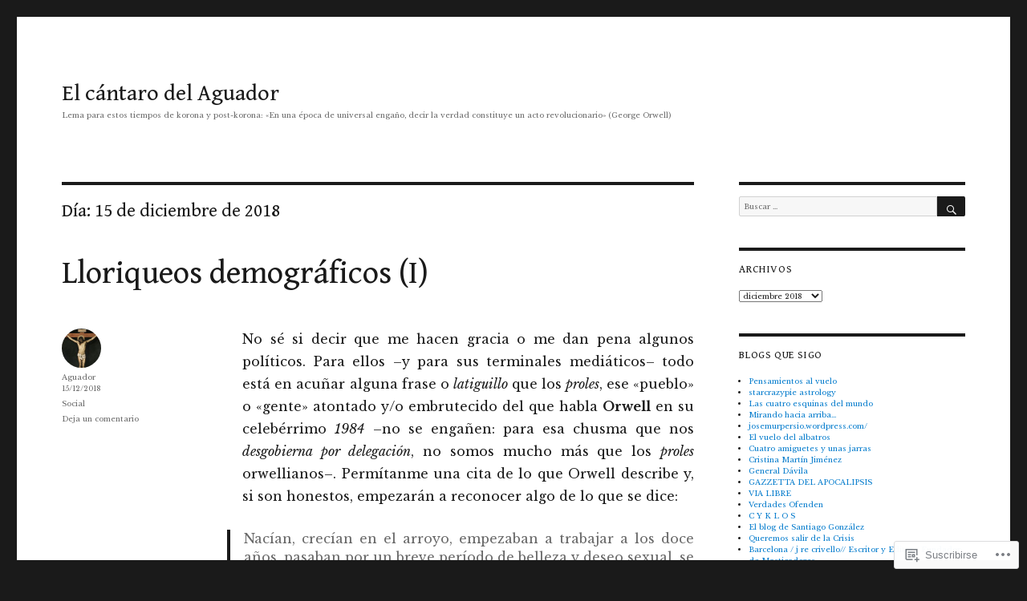

--- FILE ---
content_type: text/html; charset=UTF-8
request_url: https://cantarodelaguador.com/2018/12/15/
body_size: 24107
content:
<!DOCTYPE html>
<html lang="es" class="no-js">
<head>
	<meta charset="UTF-8">
	<meta name="viewport" content="width=device-width, initial-scale=1">
	<link rel="profile" href="https://gmpg.org/xfn/11">
		<script>(function(html){html.className = html.className.replace(/\bno-js\b/,'js')})(document.documentElement);</script>
<title>15/12/2018 &#8211; El cántaro del Aguador</title>
<script type="text/javascript">
  WebFontConfig = {"google":{"families":["Gentium+Book+Basic:r:latin,latin-ext","Libre+Baskerville:r,i,b,bi:latin,latin-ext"]},"api_url":"https:\/\/fonts-api.wp.com\/css"};
  (function() {
    var wf = document.createElement('script');
    wf.src = '/wp-content/plugins/custom-fonts/js/webfont.js';
    wf.type = 'text/javascript';
    wf.async = 'true';
    var s = document.getElementsByTagName('script')[0];
    s.parentNode.insertBefore(wf, s);
	})();
</script><style id="jetpack-custom-fonts-css">.wf-active body, .wf-active button, .wf-active input, .wf-active select, .wf-active textarea{font-family:"Libre Baskerville",serif;font-size:11.2px}.wf-active ::-webkit-input-placeholder{font-family:"Libre Baskerville",serif}.wf-active :-moz-placeholder{font-family:"Libre Baskerville",serif}.wf-active ::-moz-placeholder{font-family:"Libre Baskerville",serif}.wf-active :-ms-input-placeholder{font-family:"Libre Baskerville",serif}.wf-active blockquote, .wf-active .entry-content h3, .wf-active .entry-summary h3, .wf-active .comment-content h3, .wf-active .textwidget h3, .wf-active body:not(.search-results) .entry-summary, .wf-active .aboutme_widget #am_name{font-size:13.3px}.wf-active button, .wf-active button[disabled]:hover, .wf-active button[disabled]:focus, .wf-active input[type="button"], .wf-active input[type="button"][disabled]:hover, .wf-active input[type="button"][disabled]:focus, .wf-active input[type="reset"], .wf-active input[type="reset"][disabled]:hover, .wf-active input[type="reset"][disabled]:focus, .wf-active input[type="submit"], .wf-active input[type="submit"][disabled]:hover, .wf-active input[type="submit"][disabled]:focus, .wf-active .main-navigation, .wf-active .no-comments, .wf-active .tagcloud a, .wf-active .wp_widget_tag_cloud a, .wf-active .top_rated div > p, .wf-active .comments-area #respond .comment-form-fields p.comment-form-posting-as, .wf-active .comments-area #respond .comment-form-fields p.comment-form-log-out, .wf-active .comments-area #respond #comment-form-identity #comment-form-nascar p, .wf-active .comments-area #respond #comment-form-subscribe p, .wf-active .comments-area #respond p.form-submit input#comment-submit, .wf-active .comment-content p.comment-likes span.comment-like-feedback, .wf-active .jp-relatedposts-post-date, .wf-active .jp-relatedposts-post-context{font-family:"Libre Baskerville",serif}.wf-active .post-password-form label, .wf-active .comment-form label, .wf-active .entry-content .contact-form label, .wf-active .post-navigation .meta-nav, .wf-active .image-navigation, .wf-active .comment-navigation, .wf-active .menu-toggle, .wf-active .widget_recent_entries .post-date, .wf-active .widget_rss .rss-date, .wf-active .widget_rss cite, .wf-active .sticky-post, .wf-active .entry-footer, .wf-active .comment-metadata, .wf-active .pingback .edit-link, .wf-active .comment-reply-link, .wf-active .page-links, .wf-active .page-links a, .wf-active .page-links > span, .wf-active .pd-rating, .wf-active .entry-content .portfolio-entry-meta, .wf-active .entry-content #jp-relatedposts h3.jp-relatedposts-headline, .wf-active .hentry div.sharedaddy h3.sd-title, .wf-active .hentry h3.sd-title{font-family:"Libre Baskerville",serif;font-size:9.1px}.wf-active .pagination{font-family:"Libre Baskerville",serif;font-size:13.3px}.wf-active body:not(.logged-in) .site .skip-link{font-family:"Libre Baskerville",serif;font-size:9.8px}.wf-active .entry-content h1, .wf-active .entry-summary h1, .wf-active .comment-content h1, .wf-active .textwidget h1{font-size:19.6px}.wf-active .entry-content h2, .wf-active .entry-summary h2, .wf-active .comment-content h2, .wf-active .textwidget h2{font-size:16.1px}.wf-active blockquote cite, .wf-active blockquote small, .wf-active .entry-content h4, .wf-active .entry-content h5, .wf-active .entry-content h6, .wf-active .entry-summary h4, .wf-active .entry-summary h5, .wf-active .entry-summary h6, .wf-active .comment-content h4, .wf-active .comment-content h5, .wf-active .comment-content h6, .wf-active .textwidget h4, .wf-active .textwidget h5, .wf-active .textwidget h6, .wf-active .entry-content .author-title, .wf-active .comments-area #respond .form-submi{font-size:11.2px}.wf-active .site-description, .wf-active .author-bio, .wf-active .taxonomy-description, .wf-active .entry-caption, .wf-active .comment-notes, .wf-active .comment-awaiting-moderation, .wf-active .logged-in-as, .wf-active .form-allowed-tags, .wf-active .site-info, .wf-active .wp-caption .wp-caption-text, .wf-active .gallery-caption, .wf-active .entry-content .portfolio-entry-content p, .wf-active .entry-content .testimonial-entry-title, .wf-active .entry-content .testimonial-entry-content p, .wf-active .entry-content #jp-relatedposts .jp-relatedposts-items p, .wf-active .entry-content #jp-relatedposts .jp-relatedposts-items-visual h4.jp-relatedposts-post-title{font-family:"Libre Baskerville",serif;font-size:9.1px}@media screen and (min-width: 44.375em){.wf-active .menu-toggle{font-size:11.2px}}@media screen and (min-width: 56.875em){.wf-active .widget, .wf-active .widget blockquote cite, .wf-active .widget blockquote small, .wf-active .widget button, .wf-active .widget input, .wf-active .widget select, .wf-active .widget textarea, .wf-active .widget h4, .wf-active .widget h5, .wf-active .widget h6{font-size:9.1px}}@media screen and (min-width: 56.875em){.wf-active .widget h1{font-size:16.1px}}@media screen and (min-width: 56.875em){.wf-active .widget h2{font-size:13.3px}}@media screen and (min-width: 56.875em){.wf-active .widget h3, .wf-active .widget blockquote, .wf-active .aboutme_widget #am_name{font-size:11.2px}}@media screen and (min-width: 61.5625em){.wf-active .entry-content h1, .wf-active .entry-summary h1, .wf-active .comment-content h1{font-size:23.1px}}@media screen and (min-width: 61.5625em){.wf-active .entry-content h2, .wf-active .entry-summary h2, .wf-active .comment-content h2{font-size:19.6px}}@media screen and (min-width: 61.5625em){.wf-active .entry-content h3, .wf-active .entry-summary h3, .wf-active .comment-content h3, .wf-active {font-size:16.1px}}@media screen and (min-width: 61.5625em){.wf-active .entry-content h4, .wf-active .entry-content h5, .wf-active .entry-content h6, .wf-active .entry-summary h4, .wf-active .entry-summary h5, .wf-active .entry-summary h6, .wf-active .comment-content h4, .wf-active .comment-content h5, .wf-active .comment-content h6{font-size:13.3px}}@media screen and (min-width: 75em){.wf-active body:not(.search-results) .entry-summary, .wf-active body:not(.search-results) .entry-summary blockquote{font-size:16.1px}}@media screen and (min-width: 75em){.wf-active body:not(.search-results) .entry-summary blockquote cite, .wf-active body:not(.search-results) .entry-summary blockquote small{font-size:13.3px}}.wf-active .site-title, .wf-active .post-navigation .post-title, .wf-active .comments-title, .wf-active .comment-reply-title, .wf-active .page-title{font-family:"Gentium Book Basic",serif;font-style:normal;font-weight:400}.wf-active .widget .widget-title, .wf-active .entry-content .portfolio-entry-title{font-family:"Gentium Book Basic",serif;font-style:normal;font-weight:400}.wf-active .entry-title{font-family:"Gentium Book Basic",serif;font-style:normal;font-weight:400}.wf-active .format-aside .entry-title, .wf-active .format-image .entry-title, .wf-active .format-video .entry-title, .wf-active .format-quote .entry-title, .wf-active .format-gallery .entry-title, .wf-active .format-status .entry-title, .wf-active .format-link .entry-title, .wf-active .format-audio .entry-title, .wf-active .format-chat .entry-title{font-style:normal;font-weight:400}@media screen and (min-width: 44.375em){.wf-active .site-title, .wf-active .post-navigation .post-title{font-style:normal;font-weight:400}}@media screen and (min-width: 44.375em){.wf-active .entry-title{font-style:normal;font-weight:400}}@media screen and (min-width: 61.5625em){.wf-active .entry-title{font-style:normal;font-weight:400}}@media screen and (min-width: 61.5625em){.wf-active .format-aside .entry-title, .wf-active .format-image .entry-title, .wf-active .format-video .entry-title, .wf-active .format-quote .entry-title, .wf-active .format-gallery .entry-title, .wf-active .format-status .entry-title, .wf-active .format-link .entry-title, .wf-active .format-audio .entry-title, .wf-active .format-chat .entry-title{font-style:normal;font-weight:400}}</style>
<meta name='robots' content='max-image-preview:large' />

<!-- Async WordPress.com Remote Login -->
<script id="wpcom_remote_login_js">
var wpcom_remote_login_extra_auth = '';
function wpcom_remote_login_remove_dom_node_id( element_id ) {
	var dom_node = document.getElementById( element_id );
	if ( dom_node ) { dom_node.parentNode.removeChild( dom_node ); }
}
function wpcom_remote_login_remove_dom_node_classes( class_name ) {
	var dom_nodes = document.querySelectorAll( '.' + class_name );
	for ( var i = 0; i < dom_nodes.length; i++ ) {
		dom_nodes[ i ].parentNode.removeChild( dom_nodes[ i ] );
	}
}
function wpcom_remote_login_final_cleanup() {
	wpcom_remote_login_remove_dom_node_classes( "wpcom_remote_login_msg" );
	wpcom_remote_login_remove_dom_node_id( "wpcom_remote_login_key" );
	wpcom_remote_login_remove_dom_node_id( "wpcom_remote_login_validate" );
	wpcom_remote_login_remove_dom_node_id( "wpcom_remote_login_js" );
	wpcom_remote_login_remove_dom_node_id( "wpcom_request_access_iframe" );
	wpcom_remote_login_remove_dom_node_id( "wpcom_request_access_styles" );
}

// Watch for messages back from the remote login
window.addEventListener( "message", function( e ) {
	if ( e.origin === "https://r-login.wordpress.com" ) {
		var data = {};
		try {
			data = JSON.parse( e.data );
		} catch( e ) {
			wpcom_remote_login_final_cleanup();
			return;
		}

		if ( data.msg === 'LOGIN' ) {
			// Clean up the login check iframe
			wpcom_remote_login_remove_dom_node_id( "wpcom_remote_login_key" );

			var id_regex = new RegExp( /^[0-9]+$/ );
			var token_regex = new RegExp( /^.*|.*|.*$/ );
			if (
				token_regex.test( data.token )
				&& id_regex.test( data.wpcomid )
			) {
				// We have everything we need to ask for a login
				var script = document.createElement( "script" );
				script.setAttribute( "id", "wpcom_remote_login_validate" );
				script.src = '/remote-login.php?wpcom_remote_login=validate'
					+ '&wpcomid=' + data.wpcomid
					+ '&token=' + encodeURIComponent( data.token )
					+ '&host=' + window.location.protocol
					+ '//' + window.location.hostname
					+ '&postid=4957'
					+ '&is_singular=';
				document.body.appendChild( script );
			}

			return;
		}

		// Safari ITP, not logged in, so redirect
		if ( data.msg === 'LOGIN-REDIRECT' ) {
			window.location = 'https://wordpress.com/log-in?redirect_to=' + window.location.href;
			return;
		}

		// Safari ITP, storage access failed, remove the request
		if ( data.msg === 'LOGIN-REMOVE' ) {
			var css_zap = 'html { -webkit-transition: margin-top 1s; transition: margin-top 1s; } /* 9001 */ html { margin-top: 0 !important; } * html body { margin-top: 0 !important; } @media screen and ( max-width: 782px ) { html { margin-top: 0 !important; } * html body { margin-top: 0 !important; } }';
			var style_zap = document.createElement( 'style' );
			style_zap.type = 'text/css';
			style_zap.appendChild( document.createTextNode( css_zap ) );
			document.body.appendChild( style_zap );

			var e = document.getElementById( 'wpcom_request_access_iframe' );
			e.parentNode.removeChild( e );

			document.cookie = 'wordpress_com_login_access=denied; path=/; max-age=31536000';

			return;
		}

		// Safari ITP
		if ( data.msg === 'REQUEST_ACCESS' ) {
			console.log( 'request access: safari' );

			// Check ITP iframe enable/disable knob
			if ( wpcom_remote_login_extra_auth !== 'safari_itp_iframe' ) {
				return;
			}

			// If we are in a "private window" there is no ITP.
			var private_window = false;
			try {
				var opendb = window.openDatabase( null, null, null, null );
			} catch( e ) {
				private_window = true;
			}

			if ( private_window ) {
				console.log( 'private window' );
				return;
			}

			var iframe = document.createElement( 'iframe' );
			iframe.id = 'wpcom_request_access_iframe';
			iframe.setAttribute( 'scrolling', 'no' );
			iframe.setAttribute( 'sandbox', 'allow-storage-access-by-user-activation allow-scripts allow-same-origin allow-top-navigation-by-user-activation' );
			iframe.src = 'https://r-login.wordpress.com/remote-login.php?wpcom_remote_login=request_access&origin=' + encodeURIComponent( data.origin ) + '&wpcomid=' + encodeURIComponent( data.wpcomid );

			var css = 'html { -webkit-transition: margin-top 1s; transition: margin-top 1s; } /* 9001 */ html { margin-top: 46px !important; } * html body { margin-top: 46px !important; } @media screen and ( max-width: 660px ) { html { margin-top: 71px !important; } * html body { margin-top: 71px !important; } #wpcom_request_access_iframe { display: block; height: 71px !important; } } #wpcom_request_access_iframe { border: 0px; height: 46px; position: fixed; top: 0; left: 0; width: 100%; min-width: 100%; z-index: 99999; background: #23282d; } ';

			var style = document.createElement( 'style' );
			style.type = 'text/css';
			style.id = 'wpcom_request_access_styles';
			style.appendChild( document.createTextNode( css ) );
			document.body.appendChild( style );

			document.body.appendChild( iframe );
		}

		if ( data.msg === 'DONE' ) {
			wpcom_remote_login_final_cleanup();
		}
	}
}, false );

// Inject the remote login iframe after the page has had a chance to load
// more critical resources
window.addEventListener( "DOMContentLoaded", function( e ) {
	var iframe = document.createElement( "iframe" );
	iframe.style.display = "none";
	iframe.setAttribute( "scrolling", "no" );
	iframe.setAttribute( "id", "wpcom_remote_login_key" );
	iframe.src = "https://r-login.wordpress.com/remote-login.php"
		+ "?wpcom_remote_login=key"
		+ "&origin=aHR0cHM6Ly9jYW50YXJvZGVsYWd1YWRvci5jb20%3D"
		+ "&wpcomid=11490041"
		+ "&time=" + Math.floor( Date.now() / 1000 );
	document.body.appendChild( iframe );
}, false );
</script>
<link rel='dns-prefetch' href='//s0.wp.com' />
<link rel="alternate" type="application/rss+xml" title="El cántaro del Aguador &raquo; Feed" href="https://cantarodelaguador.com/feed/" />
<link rel="alternate" type="application/rss+xml" title="El cántaro del Aguador &raquo; Feed de los comentarios" href="https://cantarodelaguador.com/comments/feed/" />
	<script type="text/javascript">
		/* <![CDATA[ */
		function addLoadEvent(func) {
			var oldonload = window.onload;
			if (typeof window.onload != 'function') {
				window.onload = func;
			} else {
				window.onload = function () {
					oldonload();
					func();
				}
			}
		}
		/* ]]> */
	</script>
	<link crossorigin='anonymous' rel='stylesheet' id='all-css-0-1' href='/_static/??/wp-content/mu-plugins/jetpack-plugin/sun/modules/theme-tools/compat/twentysixteen.css,/wp-content/mu-plugins/likes/jetpack-likes.css?m=1753279645j&cssminify=yes' type='text/css' media='all' />
<style id='wp-emoji-styles-inline-css'>

	img.wp-smiley, img.emoji {
		display: inline !important;
		border: none !important;
		box-shadow: none !important;
		height: 1em !important;
		width: 1em !important;
		margin: 0 0.07em !important;
		vertical-align: -0.1em !important;
		background: none !important;
		padding: 0 !important;
	}
/*# sourceURL=wp-emoji-styles-inline-css */
</style>
<link crossorigin='anonymous' rel='stylesheet' id='all-css-2-1' href='/wp-content/plugins/gutenberg-core/v22.2.0/build/styles/block-library/style.css?m=1764855221i&cssminify=yes' type='text/css' media='all' />
<style id='wp-block-library-inline-css'>
.has-text-align-justify {
	text-align:justify;
}
.has-text-align-justify{text-align:justify;}

/*# sourceURL=wp-block-library-inline-css */
</style><style id='global-styles-inline-css'>
:root{--wp--preset--aspect-ratio--square: 1;--wp--preset--aspect-ratio--4-3: 4/3;--wp--preset--aspect-ratio--3-4: 3/4;--wp--preset--aspect-ratio--3-2: 3/2;--wp--preset--aspect-ratio--2-3: 2/3;--wp--preset--aspect-ratio--16-9: 16/9;--wp--preset--aspect-ratio--9-16: 9/16;--wp--preset--color--black: #000000;--wp--preset--color--cyan-bluish-gray: #abb8c3;--wp--preset--color--white: #fff;--wp--preset--color--pale-pink: #f78da7;--wp--preset--color--vivid-red: #cf2e2e;--wp--preset--color--luminous-vivid-orange: #ff6900;--wp--preset--color--luminous-vivid-amber: #fcb900;--wp--preset--color--light-green-cyan: #7bdcb5;--wp--preset--color--vivid-green-cyan: #00d084;--wp--preset--color--pale-cyan-blue: #8ed1fc;--wp--preset--color--vivid-cyan-blue: #0693e3;--wp--preset--color--vivid-purple: #9b51e0;--wp--preset--color--dark-gray: #1a1a1a;--wp--preset--color--medium-gray: #686868;--wp--preset--color--light-gray: #e5e5e5;--wp--preset--color--blue-gray: #4d545c;--wp--preset--color--bright-blue: #007acc;--wp--preset--color--light-blue: #9adffd;--wp--preset--color--dark-brown: #402b30;--wp--preset--color--medium-brown: #774e24;--wp--preset--color--dark-red: #640c1f;--wp--preset--color--bright-red: #ff675f;--wp--preset--color--yellow: #ffef8e;--wp--preset--gradient--vivid-cyan-blue-to-vivid-purple: linear-gradient(135deg,rgb(6,147,227) 0%,rgb(155,81,224) 100%);--wp--preset--gradient--light-green-cyan-to-vivid-green-cyan: linear-gradient(135deg,rgb(122,220,180) 0%,rgb(0,208,130) 100%);--wp--preset--gradient--luminous-vivid-amber-to-luminous-vivid-orange: linear-gradient(135deg,rgb(252,185,0) 0%,rgb(255,105,0) 100%);--wp--preset--gradient--luminous-vivid-orange-to-vivid-red: linear-gradient(135deg,rgb(255,105,0) 0%,rgb(207,46,46) 100%);--wp--preset--gradient--very-light-gray-to-cyan-bluish-gray: linear-gradient(135deg,rgb(238,238,238) 0%,rgb(169,184,195) 100%);--wp--preset--gradient--cool-to-warm-spectrum: linear-gradient(135deg,rgb(74,234,220) 0%,rgb(151,120,209) 20%,rgb(207,42,186) 40%,rgb(238,44,130) 60%,rgb(251,105,98) 80%,rgb(254,248,76) 100%);--wp--preset--gradient--blush-light-purple: linear-gradient(135deg,rgb(255,206,236) 0%,rgb(152,150,240) 100%);--wp--preset--gradient--blush-bordeaux: linear-gradient(135deg,rgb(254,205,165) 0%,rgb(254,45,45) 50%,rgb(107,0,62) 100%);--wp--preset--gradient--luminous-dusk: linear-gradient(135deg,rgb(255,203,112) 0%,rgb(199,81,192) 50%,rgb(65,88,208) 100%);--wp--preset--gradient--pale-ocean: linear-gradient(135deg,rgb(255,245,203) 0%,rgb(182,227,212) 50%,rgb(51,167,181) 100%);--wp--preset--gradient--electric-grass: linear-gradient(135deg,rgb(202,248,128) 0%,rgb(113,206,126) 100%);--wp--preset--gradient--midnight: linear-gradient(135deg,rgb(2,3,129) 0%,rgb(40,116,252) 100%);--wp--preset--font-size--small: 13px;--wp--preset--font-size--medium: 20px;--wp--preset--font-size--large: 36px;--wp--preset--font-size--x-large: 42px;--wp--preset--font-family--albert-sans: 'Albert Sans', sans-serif;--wp--preset--font-family--alegreya: Alegreya, serif;--wp--preset--font-family--arvo: Arvo, serif;--wp--preset--font-family--bodoni-moda: 'Bodoni Moda', serif;--wp--preset--font-family--bricolage-grotesque: 'Bricolage Grotesque', sans-serif;--wp--preset--font-family--cabin: Cabin, sans-serif;--wp--preset--font-family--chivo: Chivo, sans-serif;--wp--preset--font-family--commissioner: Commissioner, sans-serif;--wp--preset--font-family--cormorant: Cormorant, serif;--wp--preset--font-family--courier-prime: 'Courier Prime', monospace;--wp--preset--font-family--crimson-pro: 'Crimson Pro', serif;--wp--preset--font-family--dm-mono: 'DM Mono', monospace;--wp--preset--font-family--dm-sans: 'DM Sans', sans-serif;--wp--preset--font-family--dm-serif-display: 'DM Serif Display', serif;--wp--preset--font-family--domine: Domine, serif;--wp--preset--font-family--eb-garamond: 'EB Garamond', serif;--wp--preset--font-family--epilogue: Epilogue, sans-serif;--wp--preset--font-family--fahkwang: Fahkwang, sans-serif;--wp--preset--font-family--figtree: Figtree, sans-serif;--wp--preset--font-family--fira-sans: 'Fira Sans', sans-serif;--wp--preset--font-family--fjalla-one: 'Fjalla One', sans-serif;--wp--preset--font-family--fraunces: Fraunces, serif;--wp--preset--font-family--gabarito: Gabarito, system-ui;--wp--preset--font-family--ibm-plex-mono: 'IBM Plex Mono', monospace;--wp--preset--font-family--ibm-plex-sans: 'IBM Plex Sans', sans-serif;--wp--preset--font-family--ibarra-real-nova: 'Ibarra Real Nova', serif;--wp--preset--font-family--instrument-serif: 'Instrument Serif', serif;--wp--preset--font-family--inter: Inter, sans-serif;--wp--preset--font-family--josefin-sans: 'Josefin Sans', sans-serif;--wp--preset--font-family--jost: Jost, sans-serif;--wp--preset--font-family--libre-baskerville: 'Libre Baskerville', serif;--wp--preset--font-family--libre-franklin: 'Libre Franklin', sans-serif;--wp--preset--font-family--literata: Literata, serif;--wp--preset--font-family--lora: Lora, serif;--wp--preset--font-family--merriweather: Merriweather, serif;--wp--preset--font-family--montserrat: Montserrat, sans-serif;--wp--preset--font-family--newsreader: Newsreader, serif;--wp--preset--font-family--noto-sans-mono: 'Noto Sans Mono', sans-serif;--wp--preset--font-family--nunito: Nunito, sans-serif;--wp--preset--font-family--open-sans: 'Open Sans', sans-serif;--wp--preset--font-family--overpass: Overpass, sans-serif;--wp--preset--font-family--pt-serif: 'PT Serif', serif;--wp--preset--font-family--petrona: Petrona, serif;--wp--preset--font-family--piazzolla: Piazzolla, serif;--wp--preset--font-family--playfair-display: 'Playfair Display', serif;--wp--preset--font-family--plus-jakarta-sans: 'Plus Jakarta Sans', sans-serif;--wp--preset--font-family--poppins: Poppins, sans-serif;--wp--preset--font-family--raleway: Raleway, sans-serif;--wp--preset--font-family--roboto: Roboto, sans-serif;--wp--preset--font-family--roboto-slab: 'Roboto Slab', serif;--wp--preset--font-family--rubik: Rubik, sans-serif;--wp--preset--font-family--rufina: Rufina, serif;--wp--preset--font-family--sora: Sora, sans-serif;--wp--preset--font-family--source-sans-3: 'Source Sans 3', sans-serif;--wp--preset--font-family--source-serif-4: 'Source Serif 4', serif;--wp--preset--font-family--space-mono: 'Space Mono', monospace;--wp--preset--font-family--syne: Syne, sans-serif;--wp--preset--font-family--texturina: Texturina, serif;--wp--preset--font-family--urbanist: Urbanist, sans-serif;--wp--preset--font-family--work-sans: 'Work Sans', sans-serif;--wp--preset--spacing--20: 0.44rem;--wp--preset--spacing--30: 0.67rem;--wp--preset--spacing--40: 1rem;--wp--preset--spacing--50: 1.5rem;--wp--preset--spacing--60: 2.25rem;--wp--preset--spacing--70: 3.38rem;--wp--preset--spacing--80: 5.06rem;--wp--preset--shadow--natural: 6px 6px 9px rgba(0, 0, 0, 0.2);--wp--preset--shadow--deep: 12px 12px 50px rgba(0, 0, 0, 0.4);--wp--preset--shadow--sharp: 6px 6px 0px rgba(0, 0, 0, 0.2);--wp--preset--shadow--outlined: 6px 6px 0px -3px rgb(255, 255, 255), 6px 6px rgb(0, 0, 0);--wp--preset--shadow--crisp: 6px 6px 0px rgb(0, 0, 0);}:where(.is-layout-flex){gap: 0.5em;}:where(.is-layout-grid){gap: 0.5em;}body .is-layout-flex{display: flex;}.is-layout-flex{flex-wrap: wrap;align-items: center;}.is-layout-flex > :is(*, div){margin: 0;}body .is-layout-grid{display: grid;}.is-layout-grid > :is(*, div){margin: 0;}:where(.wp-block-columns.is-layout-flex){gap: 2em;}:where(.wp-block-columns.is-layout-grid){gap: 2em;}:where(.wp-block-post-template.is-layout-flex){gap: 1.25em;}:where(.wp-block-post-template.is-layout-grid){gap: 1.25em;}.has-black-color{color: var(--wp--preset--color--black) !important;}.has-cyan-bluish-gray-color{color: var(--wp--preset--color--cyan-bluish-gray) !important;}.has-white-color{color: var(--wp--preset--color--white) !important;}.has-pale-pink-color{color: var(--wp--preset--color--pale-pink) !important;}.has-vivid-red-color{color: var(--wp--preset--color--vivid-red) !important;}.has-luminous-vivid-orange-color{color: var(--wp--preset--color--luminous-vivid-orange) !important;}.has-luminous-vivid-amber-color{color: var(--wp--preset--color--luminous-vivid-amber) !important;}.has-light-green-cyan-color{color: var(--wp--preset--color--light-green-cyan) !important;}.has-vivid-green-cyan-color{color: var(--wp--preset--color--vivid-green-cyan) !important;}.has-pale-cyan-blue-color{color: var(--wp--preset--color--pale-cyan-blue) !important;}.has-vivid-cyan-blue-color{color: var(--wp--preset--color--vivid-cyan-blue) !important;}.has-vivid-purple-color{color: var(--wp--preset--color--vivid-purple) !important;}.has-black-background-color{background-color: var(--wp--preset--color--black) !important;}.has-cyan-bluish-gray-background-color{background-color: var(--wp--preset--color--cyan-bluish-gray) !important;}.has-white-background-color{background-color: var(--wp--preset--color--white) !important;}.has-pale-pink-background-color{background-color: var(--wp--preset--color--pale-pink) !important;}.has-vivid-red-background-color{background-color: var(--wp--preset--color--vivid-red) !important;}.has-luminous-vivid-orange-background-color{background-color: var(--wp--preset--color--luminous-vivid-orange) !important;}.has-luminous-vivid-amber-background-color{background-color: var(--wp--preset--color--luminous-vivid-amber) !important;}.has-light-green-cyan-background-color{background-color: var(--wp--preset--color--light-green-cyan) !important;}.has-vivid-green-cyan-background-color{background-color: var(--wp--preset--color--vivid-green-cyan) !important;}.has-pale-cyan-blue-background-color{background-color: var(--wp--preset--color--pale-cyan-blue) !important;}.has-vivid-cyan-blue-background-color{background-color: var(--wp--preset--color--vivid-cyan-blue) !important;}.has-vivid-purple-background-color{background-color: var(--wp--preset--color--vivid-purple) !important;}.has-black-border-color{border-color: var(--wp--preset--color--black) !important;}.has-cyan-bluish-gray-border-color{border-color: var(--wp--preset--color--cyan-bluish-gray) !important;}.has-white-border-color{border-color: var(--wp--preset--color--white) !important;}.has-pale-pink-border-color{border-color: var(--wp--preset--color--pale-pink) !important;}.has-vivid-red-border-color{border-color: var(--wp--preset--color--vivid-red) !important;}.has-luminous-vivid-orange-border-color{border-color: var(--wp--preset--color--luminous-vivid-orange) !important;}.has-luminous-vivid-amber-border-color{border-color: var(--wp--preset--color--luminous-vivid-amber) !important;}.has-light-green-cyan-border-color{border-color: var(--wp--preset--color--light-green-cyan) !important;}.has-vivid-green-cyan-border-color{border-color: var(--wp--preset--color--vivid-green-cyan) !important;}.has-pale-cyan-blue-border-color{border-color: var(--wp--preset--color--pale-cyan-blue) !important;}.has-vivid-cyan-blue-border-color{border-color: var(--wp--preset--color--vivid-cyan-blue) !important;}.has-vivid-purple-border-color{border-color: var(--wp--preset--color--vivid-purple) !important;}.has-vivid-cyan-blue-to-vivid-purple-gradient-background{background: var(--wp--preset--gradient--vivid-cyan-blue-to-vivid-purple) !important;}.has-light-green-cyan-to-vivid-green-cyan-gradient-background{background: var(--wp--preset--gradient--light-green-cyan-to-vivid-green-cyan) !important;}.has-luminous-vivid-amber-to-luminous-vivid-orange-gradient-background{background: var(--wp--preset--gradient--luminous-vivid-amber-to-luminous-vivid-orange) !important;}.has-luminous-vivid-orange-to-vivid-red-gradient-background{background: var(--wp--preset--gradient--luminous-vivid-orange-to-vivid-red) !important;}.has-very-light-gray-to-cyan-bluish-gray-gradient-background{background: var(--wp--preset--gradient--very-light-gray-to-cyan-bluish-gray) !important;}.has-cool-to-warm-spectrum-gradient-background{background: var(--wp--preset--gradient--cool-to-warm-spectrum) !important;}.has-blush-light-purple-gradient-background{background: var(--wp--preset--gradient--blush-light-purple) !important;}.has-blush-bordeaux-gradient-background{background: var(--wp--preset--gradient--blush-bordeaux) !important;}.has-luminous-dusk-gradient-background{background: var(--wp--preset--gradient--luminous-dusk) !important;}.has-pale-ocean-gradient-background{background: var(--wp--preset--gradient--pale-ocean) !important;}.has-electric-grass-gradient-background{background: var(--wp--preset--gradient--electric-grass) !important;}.has-midnight-gradient-background{background: var(--wp--preset--gradient--midnight) !important;}.has-small-font-size{font-size: var(--wp--preset--font-size--small) !important;}.has-medium-font-size{font-size: var(--wp--preset--font-size--medium) !important;}.has-large-font-size{font-size: var(--wp--preset--font-size--large) !important;}.has-x-large-font-size{font-size: var(--wp--preset--font-size--x-large) !important;}.has-albert-sans-font-family{font-family: var(--wp--preset--font-family--albert-sans) !important;}.has-alegreya-font-family{font-family: var(--wp--preset--font-family--alegreya) !important;}.has-arvo-font-family{font-family: var(--wp--preset--font-family--arvo) !important;}.has-bodoni-moda-font-family{font-family: var(--wp--preset--font-family--bodoni-moda) !important;}.has-bricolage-grotesque-font-family{font-family: var(--wp--preset--font-family--bricolage-grotesque) !important;}.has-cabin-font-family{font-family: var(--wp--preset--font-family--cabin) !important;}.has-chivo-font-family{font-family: var(--wp--preset--font-family--chivo) !important;}.has-commissioner-font-family{font-family: var(--wp--preset--font-family--commissioner) !important;}.has-cormorant-font-family{font-family: var(--wp--preset--font-family--cormorant) !important;}.has-courier-prime-font-family{font-family: var(--wp--preset--font-family--courier-prime) !important;}.has-crimson-pro-font-family{font-family: var(--wp--preset--font-family--crimson-pro) !important;}.has-dm-mono-font-family{font-family: var(--wp--preset--font-family--dm-mono) !important;}.has-dm-sans-font-family{font-family: var(--wp--preset--font-family--dm-sans) !important;}.has-dm-serif-display-font-family{font-family: var(--wp--preset--font-family--dm-serif-display) !important;}.has-domine-font-family{font-family: var(--wp--preset--font-family--domine) !important;}.has-eb-garamond-font-family{font-family: var(--wp--preset--font-family--eb-garamond) !important;}.has-epilogue-font-family{font-family: var(--wp--preset--font-family--epilogue) !important;}.has-fahkwang-font-family{font-family: var(--wp--preset--font-family--fahkwang) !important;}.has-figtree-font-family{font-family: var(--wp--preset--font-family--figtree) !important;}.has-fira-sans-font-family{font-family: var(--wp--preset--font-family--fira-sans) !important;}.has-fjalla-one-font-family{font-family: var(--wp--preset--font-family--fjalla-one) !important;}.has-fraunces-font-family{font-family: var(--wp--preset--font-family--fraunces) !important;}.has-gabarito-font-family{font-family: var(--wp--preset--font-family--gabarito) !important;}.has-ibm-plex-mono-font-family{font-family: var(--wp--preset--font-family--ibm-plex-mono) !important;}.has-ibm-plex-sans-font-family{font-family: var(--wp--preset--font-family--ibm-plex-sans) !important;}.has-ibarra-real-nova-font-family{font-family: var(--wp--preset--font-family--ibarra-real-nova) !important;}.has-instrument-serif-font-family{font-family: var(--wp--preset--font-family--instrument-serif) !important;}.has-inter-font-family{font-family: var(--wp--preset--font-family--inter) !important;}.has-josefin-sans-font-family{font-family: var(--wp--preset--font-family--josefin-sans) !important;}.has-jost-font-family{font-family: var(--wp--preset--font-family--jost) !important;}.has-libre-baskerville-font-family{font-family: var(--wp--preset--font-family--libre-baskerville) !important;}.has-libre-franklin-font-family{font-family: var(--wp--preset--font-family--libre-franklin) !important;}.has-literata-font-family{font-family: var(--wp--preset--font-family--literata) !important;}.has-lora-font-family{font-family: var(--wp--preset--font-family--lora) !important;}.has-merriweather-font-family{font-family: var(--wp--preset--font-family--merriweather) !important;}.has-montserrat-font-family{font-family: var(--wp--preset--font-family--montserrat) !important;}.has-newsreader-font-family{font-family: var(--wp--preset--font-family--newsreader) !important;}.has-noto-sans-mono-font-family{font-family: var(--wp--preset--font-family--noto-sans-mono) !important;}.has-nunito-font-family{font-family: var(--wp--preset--font-family--nunito) !important;}.has-open-sans-font-family{font-family: var(--wp--preset--font-family--open-sans) !important;}.has-overpass-font-family{font-family: var(--wp--preset--font-family--overpass) !important;}.has-pt-serif-font-family{font-family: var(--wp--preset--font-family--pt-serif) !important;}.has-petrona-font-family{font-family: var(--wp--preset--font-family--petrona) !important;}.has-piazzolla-font-family{font-family: var(--wp--preset--font-family--piazzolla) !important;}.has-playfair-display-font-family{font-family: var(--wp--preset--font-family--playfair-display) !important;}.has-plus-jakarta-sans-font-family{font-family: var(--wp--preset--font-family--plus-jakarta-sans) !important;}.has-poppins-font-family{font-family: var(--wp--preset--font-family--poppins) !important;}.has-raleway-font-family{font-family: var(--wp--preset--font-family--raleway) !important;}.has-roboto-font-family{font-family: var(--wp--preset--font-family--roboto) !important;}.has-roboto-slab-font-family{font-family: var(--wp--preset--font-family--roboto-slab) !important;}.has-rubik-font-family{font-family: var(--wp--preset--font-family--rubik) !important;}.has-rufina-font-family{font-family: var(--wp--preset--font-family--rufina) !important;}.has-sora-font-family{font-family: var(--wp--preset--font-family--sora) !important;}.has-source-sans-3-font-family{font-family: var(--wp--preset--font-family--source-sans-3) !important;}.has-source-serif-4-font-family{font-family: var(--wp--preset--font-family--source-serif-4) !important;}.has-space-mono-font-family{font-family: var(--wp--preset--font-family--space-mono) !important;}.has-syne-font-family{font-family: var(--wp--preset--font-family--syne) !important;}.has-texturina-font-family{font-family: var(--wp--preset--font-family--texturina) !important;}.has-urbanist-font-family{font-family: var(--wp--preset--font-family--urbanist) !important;}.has-work-sans-font-family{font-family: var(--wp--preset--font-family--work-sans) !important;}
/*# sourceURL=global-styles-inline-css */
</style>

<style id='classic-theme-styles-inline-css'>
/*! This file is auto-generated */
.wp-block-button__link{color:#fff;background-color:#32373c;border-radius:9999px;box-shadow:none;text-decoration:none;padding:calc(.667em + 2px) calc(1.333em + 2px);font-size:1.125em}.wp-block-file__button{background:#32373c;color:#fff;text-decoration:none}
/*# sourceURL=/wp-includes/css/classic-themes.min.css */
</style>
<link crossorigin='anonymous' rel='stylesheet' id='all-css-4-1' href='/_static/??-eJx9kN0OgjAMRl/I0YDgz4XxUQyMRgfbWNZO5O0t0aiJys2yfTnnazoYg9KDZ/QMwaaz8QR6aOyge4Iiy3dZrsi4YFFFvGYltIb4RSjiyWKmiVbwUeSSendFlNyFmmfCYWtqtOgEW9LGII5qmhCRSMnpTHKKLyLSktchh1r3zzdQ8nAyXsMZPUYjAv2+fnU+RkFIDfAowUTmxohS+XPjv7iA8Pir2Tm6Q76t1sV2vymr7g7lbY5e&cssminify=yes' type='text/css' media='all' />
<link crossorigin='anonymous' rel='stylesheet' id='all-css-10-1' href='/_static/??-eJx9jtEOwiAMRX9IrESX+GL8lkE6himUQJHt72XGRH3ZW09zbu6FlpTlKBgFZMaABVI1IK0/1uIXQYxgS4EiK6FqyXI4dj7ATzBUlag6H7tWTbHZJ/HcaWIibnv+zE/MylRjCD8le3pGQ+z66d6jvrgXcsiK2I7bpj9QE40+b9F7uOlBX4bTWevr4wXbUGgz&cssminify=yes' type='text/css' media='all' />
<style id='jetpack-global-styles-frontend-style-inline-css'>
:root { --font-headings: unset; --font-base: unset; --font-headings-default: -apple-system,BlinkMacSystemFont,"Segoe UI",Roboto,Oxygen-Sans,Ubuntu,Cantarell,"Helvetica Neue",sans-serif; --font-base-default: -apple-system,BlinkMacSystemFont,"Segoe UI",Roboto,Oxygen-Sans,Ubuntu,Cantarell,"Helvetica Neue",sans-serif;}
/*# sourceURL=jetpack-global-styles-frontend-style-inline-css */
</style>
<link crossorigin='anonymous' rel='stylesheet' id='all-css-12-1' href='/_static/??-eJyNjtEKwjAMRX/IGNTN4YP4KdK1tctMm7G0DP/eKXtRQfZ2D+SeG5wGsJKyTxljgYFLoKTY+zwYe18YtSSM4gp7Re3M6J1x7vGOlMLWqm5wtehKyaKKJcPAEkQ/4EeWOx/n2a7CwNIa/rc2kQs+K84nS4YwkgOTHDBpXtNt5zcUCG7CLNMXvgSXeN419WHfnI5V3T8BhmF3dg==&cssminify=yes' type='text/css' media='all' />
<script id="wpcom-actionbar-placeholder-js-extra">
var actionbardata = {"siteID":"11490041","postID":"0","siteURL":"https://cantarodelaguador.com","xhrURL":"https://cantarodelaguador.com/wp-admin/admin-ajax.php","nonce":"71a014318e","isLoggedIn":"","statusMessage":"","subsEmailDefault":"instantly","proxyScriptUrl":"https://s0.wp.com/wp-content/js/wpcom-proxy-request.js?m=1513050504i&amp;ver=20211021","i18n":{"followedText":"Las nuevas entradas de este sitio aparecer\u00e1n ahora en tu \u003Ca href=\"https://wordpress.com/reader\"\u003ELector\u003C/a\u003E","foldBar":"Contraer esta barra","unfoldBar":"Expandir esta barra","shortLinkCopied":"El enlace corto se ha copiado al portapapeles."}};
//# sourceURL=wpcom-actionbar-placeholder-js-extra
</script>
<script id="jetpack-mu-wpcom-settings-js-before">
var JETPACK_MU_WPCOM_SETTINGS = {"assetsUrl":"https://s0.wp.com/wp-content/mu-plugins/jetpack-mu-wpcom-plugin/sun/jetpack_vendor/automattic/jetpack-mu-wpcom/src/build/"};
//# sourceURL=jetpack-mu-wpcom-settings-js-before
</script>
<script crossorigin='anonymous' type='text/javascript'  src='/_static/??-eJx9jEkOwjAMRS9EsBCigQXiLimmdZTBip2mvT2N2CAW7P70PjQ2Y06KScELlKCGS163o5cDfHU6Y0QBrg607cEmtCpi6tCsMVx+gVgNhzpREpDqZCzESnl3rxxCbn/mjZ4TqvTnjzSuRjYLYace8X6y56sdBnuz/g0xCUb2'></script>
<script id="rlt-proxy-js-after">
	rltInitialize( {"token":null,"iframeOrigins":["https:\/\/widgets.wp.com"]} );
//# sourceURL=rlt-proxy-js-after
</script>
<link rel="EditURI" type="application/rsd+xml" title="RSD" href="https://cantarodelaguador.wordpress.com/xmlrpc.php?rsd" />
<meta name="generator" content="WordPress.com" />

<!-- Jetpack Open Graph Tags -->
<meta property="og:type" content="website" />
<meta property="og:title" content="15/12/2018 &#8211; El cántaro del Aguador" />
<meta property="og:site_name" content="El cántaro del Aguador" />
<meta property="og:image" content="https://secure.gravatar.com/blavatar/37d0fe17cfa660aacee1a23703376581b4e99e979687ebadb770bb63e30baaf6?s=200&#038;ts=1768424249" />
<meta property="og:image:width" content="200" />
<meta property="og:image:height" content="200" />
<meta property="og:image:alt" content="" />
<meta property="og:locale" content="es_ES" />
<meta name="twitter:creator" content="@unomasdetw2023" />
<meta name="twitter:site" content="@unomasdetw2023" />

<!-- End Jetpack Open Graph Tags -->
<link rel="shortcut icon" type="image/x-icon" href="https://secure.gravatar.com/blavatar/37d0fe17cfa660aacee1a23703376581b4e99e979687ebadb770bb63e30baaf6?s=32" sizes="16x16" />
<link rel="icon" type="image/x-icon" href="https://secure.gravatar.com/blavatar/37d0fe17cfa660aacee1a23703376581b4e99e979687ebadb770bb63e30baaf6?s=32" sizes="16x16" />
<link rel="apple-touch-icon" href="https://secure.gravatar.com/blavatar/37d0fe17cfa660aacee1a23703376581b4e99e979687ebadb770bb63e30baaf6?s=114" />
<link rel='openid.server' href='https://cantarodelaguador.com/?openidserver=1' />
<link rel='openid.delegate' href='https://cantarodelaguador.com/' />
<link rel="search" type="application/opensearchdescription+xml" href="https://cantarodelaguador.com/osd.xml" title="El cántaro del Aguador" />
<link rel="search" type="application/opensearchdescription+xml" href="https://s1.wp.com/opensearch.xml" title="WordPress.com" />
		<style type="text/css">
			.recentcomments a {
				display: inline !important;
				padding: 0 !important;
				margin: 0 !important;
			}

			table.recentcommentsavatartop img.avatar, table.recentcommentsavatarend img.avatar {
				border: 0px;
				margin: 0;
			}

			table.recentcommentsavatartop a, table.recentcommentsavatarend a {
				border: 0px !important;
				background-color: transparent !important;
			}

			td.recentcommentsavatarend, td.recentcommentsavatartop {
				padding: 0px 0px 1px 0px;
				margin: 0px;
			}

			td.recentcommentstextend {
				border: none !important;
				padding: 0px 0px 2px 10px;
			}

			.rtl td.recentcommentstextend {
				padding: 0px 10px 2px 0px;
			}

			td.recentcommentstexttop {
				border: none;
				padding: 0px 0px 0px 10px;
			}

			.rtl td.recentcommentstexttop {
				padding: 0px 10px 0px 0px;
			}
		</style>
		<meta name="description" content="1 entrada publicada por Aguador el December 15, 2018" />
<link crossorigin='anonymous' rel='stylesheet' id='all-css-6-3' href='/_static/??-eJydzM0KwjAQReEXMl78qcWF+CwlGUJrkhm8E4pvbwXBvbtzNh9WC1GbS3PUHqz0PDdiEbcpPr4P9oaqqRch1jllccLVgim3or+K7CO5w99aVk1PmRKxOb/7qPd6O4zD6TheL+dheQOiJUJJ&cssminify=yes' type='text/css' media='all' />
</head>

<body class="archive date wp-embed-responsive wp-theme-pubtwentysixteen customizer-styles-applied hfeed jetpack-reblog-enabled">
<div id="page" class="site">
	<div class="site-inner">
		<a class="skip-link screen-reader-text" href="#content">
			Ir al contenido		</a>

		<header id="masthead" class="site-header">
			<div class="site-header-main">
				<div class="site-branding">
					<a href="https://cantarodelaguador.com/" class="site-logo-link" rel="home" itemprop="url"></a>
											<p class="site-title"><a href="https://cantarodelaguador.com/" rel="home">El cántaro del Aguador</a></p>
												<p class="site-description">Lema para estos tiempos de korona y post-korona: «En una época de universal engaño, decir la verdad constituye un acto revolucionario» (George Orwell)</p>
									</div><!-- .site-branding -->

							</div><!-- .site-header-main -->

					</header><!-- .site-header -->

		<div id="content" class="site-content">

	<div id="primary" class="content-area">
		<main id="main" class="site-main">

		
			<header class="page-header">
				<h1 class="page-title">Día: <span>15 de diciembre de 2018</span></h1>			</header><!-- .page-header -->

			
<article id="post-4957" class="post-4957 post type-post status-publish format-standard hentry category-social">
	<header class="entry-header">
		
		<h2 class="entry-title"><a href="https://cantarodelaguador.com/2018/12/15/lloriqueos-demograficos-i/" rel="bookmark">Lloriqueos demográficos (I)</a></h2>	</header><!-- .entry-header -->

	
	
	<div class="entry-content">
		<p style="text-align:justify;font-size:12pt;">No sé si decir que me hacen gracia o me dan pena algunos políticos. Para ellos –y para sus terminales mediáticos– todo está en acuñar alguna frase o <em>latiguillo</em> que los <em>proles</em>, ese «pueblo» o «gente» atontado y/o embrutecido del que habla <strong>Orwell</strong> en su celebérrimo <em>1984</em> –no se engañen: para esa chusma que nos <em>desgobierna por delegación</em>, no somos mucho más que los <em>proles</em> orwellianos–. Permítanme una cita de lo que Orwell describe y, si son honestos, empezarán a reconocer algo de lo que se dice:</p>
<blockquote>
<p style="text-align:justify;font-size:12pt;"><em>Nacían, crecían en el arroyo, empezaban a trabajar a los doce años, pasaban por un breve período de belleza y deseo sexual, se casaban a los veinte años, empezaban a envejecer a los treinta y se morían casi todos ellos hacia los sesenta años. El duro trabajo físico, el cuidado del hogar y de los hijos, las mezquinas peleas entre vecinos, el cine, el fútbol, la cerveza y sobre todo, el juego, llenaban su horizonte mental. No era difícil mantenerlos a raya. Unos cuantos agentes de la Policía del Pensamiento circulaban entre ellos, esparciendo rumores falsos y eliminando a los pocos considerados capaces de convertirse en peligrosos; pero no se intentaba adoctrinarlos con la ideología del Partido. No era deseable que los proles tuvieran sentimientos políticos intensos. Todo lo que se les pedía era un patriotismo primitivo al que se recurría en caso de necesidad para que trabajaran horas extraordinarias o aceptaran raciones más pequeñas. E incluso cuando cundía entre ellos el descontento, como ocurría a veces, era un descontento que no servía para nada porque, por carecer de ideas generales, concentraban su instinto de rebeldía en quejas sobre minucias de la vida corriente. Los grandes males, ni los olían.</em></p>
</blockquote>
<p> </p>
<p style="text-align:justify;font-size:12pt;">El problema al que se enfrentan estos comisionistas del poder de tres al cuarto es que <strong>cada vez quedan menos</strong>. Ahora la despoblación del centro del país es un problema. Hace veinte años no lo era. Pero ahora ya sí. El número de pueblos deshabitados aumenta, porque mueren las cuatro personas que quedaban en él. Los <em>progres</em> a sueldo del Partido Interior, igual que encontraron la expresión «España profunda» para etiquetar acontecimientos como los de Puerto Hurraco, han encontrado ahora la expresión «España vacía». Y es enternecedor ver cómo lloriquean los gobernantes políticos: «¡Nos estamos quedando sin votantes!».</p>
<p style="text-align:justify;font-size:12pt;">Naturalmente, nadie va a reconocer las causas. La primera de ellas, que <strong>se ha jugado a la ruleta rusa con la demografía</strong>. ¿Cómo ha sido eso posible? Bueno, hay un montón de hechos y causas que nos llevan a este hecho. Pero para fijar un punto de partida, pongámoslo en el malhadado informe <strong>NSSM 200</strong>, pergeñado por el no menos malhadado <strong>Heinrich Kissinger</strong> (con el que hasta <strong>Hitler</strong> podría estar de acuerdo) en 1974 y que al año siguiente <strong>Gerald Ford</strong> adoptó como política de Estado. ¿Cuál es la tesis básica de ese informe? Muy rápido, como dirían <em>Les Luthiers</em>: «Somos muchos y tocamos a muy poco». Parece mentira que esto se estuviera gestando en el período del <em>baby boom</em>, pero así reza el informe:</p>
<blockquote>
<p style="text-align:justify;font-size:12pt;">La tesis básica de la exposición fue que el <a title="Crecimiento poblacional" href="https://es.wikipedia.org/wiki/Crecimiento_poblacional"><span style="font-size:11pt;">crecimiento de la población</span></a> en los países menos desarrollados (PMA) representaba una preocupación de seguridad nacional de EE.UU., ya que incrementaría el riesgo de disturbios civiles e inestabilidad política en los países que tenían un alto potencial para el desarrollo económico. La política da «máxima importancia» a las medidas de control poblacional, y a la promoción de la anticoncepción entre países muy poblados, para controlar el rápido crecimiento poblacional, que los EE.UU. considera perjudicial para el crecimiento socio-político y económico de estos países y de los intereses nacionales de EE.UU., ya que la «economía de los EE.UU. requerirá grandes y crecientes cantidades de minerales del extranjero», y estos países pueden producir fuerzas desestabilizadoras de oposición en contra de Estados Unidos. Recomienda a los líderes de EE.UU. «influir en los líderes nacionales» y que «un mejorado apoyo mundial a los esfuerzos relacionados con la población, debe buscarse a través de un mayor énfasis en los medios de comunicación masiva y otros programas de educación y motivación de la población, por la ONU, USIA y la USAID. (<em>Tomado de Wikipedia)</em></p>
</blockquote>
<p style="text-align:justify;font-size:12pt;">Pero esto, en los países occidentales, se ha traducido en otra cosa. Manteniendo el propósito original (reducción de la población) se han producido derivadas indeseables.</p>
<div id="jp-post-flair" class="sharedaddy sd-rating-enabled sd-like-enabled sd-sharing-enabled"><div class="sharedaddy sd-sharing-enabled"><div class="robots-nocontent sd-block sd-social sd-social-official sd-sharing"><h3 class="sd-title">¡Comparte!</h3><div class="sd-content"><ul><li class="share-twitter"><a href="https://twitter.com/share" class="twitter-share-button" data-url="https://cantarodelaguador.com/2018/12/15/lloriqueos-demograficos-i/" data-text="Lloriqueos demográficos (I)" data-via="unomasdetw2023" data-related="wordpressdotcom">Tweet</a></li><li class="share-jetpack-whatsapp"><a rel="nofollow noopener noreferrer"
				data-shared="sharing-whatsapp-4957"
				class="share-jetpack-whatsapp sd-button"
				href="https://cantarodelaguador.com/2018/12/15/lloriqueos-demograficos-i/?share=jetpack-whatsapp"
				target="_blank"
				aria-labelledby="sharing-whatsapp-4957"
				>
				<span id="sharing-whatsapp-4957" hidden>Haz clic para compartir en WhatsApp (Se abre en una ventana nueva)</span>
				<span>WhatsApp</span>
			</a></li><li class="share-linkedin"><div class="linkedin_button"><script type="in/share" data-url="https://cantarodelaguador.com/2018/12/15/lloriqueos-demograficos-i/" data-counter="right"></script></div></li><li class="share-facebook"><div class="fb-share-button" data-href="https://cantarodelaguador.com/2018/12/15/lloriqueos-demograficos-i/" data-layout="button_count"></div></li><li class="share-email"><a rel="nofollow noopener noreferrer"
				data-shared="sharing-email-4957"
				class="share-email sd-button"
				href="mailto:?subject=%5BEntrada%20compartida%5D%20Lloriqueos%20demogr%C3%A1ficos%20%28I%29&#038;body=https%3A%2F%2Fcantarodelaguador.com%2F2018%2F12%2F15%2Flloriqueos-demograficos-i%2F&#038;share=email"
				target="_blank"
				aria-labelledby="sharing-email-4957"
				data-email-share-error-title="¿Tienes un correo electrónico configurado?" data-email-share-error-text="Si tienes problemas al compartir por correo electrónico, es posible que sea porque no tengas un correo electrónico configurado en tu navegador. Puede que tengas que crear un nuevo correo electrónico tú mismo." data-email-share-nonce="b347329c1e" data-email-share-track-url="https://cantarodelaguador.com/2018/12/15/lloriqueos-demograficos-i/?share=email">
				<span id="sharing-email-4957" hidden>Haz clic para enviar un enlace por correo electrónico a un amigo (Se abre en una ventana nueva)</span>
				<span>Correo electrónico</span>
			</a></li><li class="share-print"><a rel="nofollow noopener noreferrer"
				data-shared="sharing-print-4957"
				class="share-print sd-button"
				href="https://cantarodelaguador.com/2018/12/15/lloriqueos-demograficos-i/?share=print"
				target="_blank"
				aria-labelledby="sharing-print-4957"
				>
				<span id="sharing-print-4957" hidden>Haz clic para imprimir (Se abre en una ventana nueva)</span>
				<span>Imprimir</span>
			</a></li><li class="share-end"></li></ul></div></div></div><div class='sharedaddy sd-block sd-like jetpack-likes-widget-wrapper jetpack-likes-widget-unloaded' id='like-post-wrapper-11490041-4957-6968033941914' data-src='//widgets.wp.com/likes/index.html?ver=20260114#blog_id=11490041&amp;post_id=4957&amp;origin=cantarodelaguador.wordpress.com&amp;obj_id=11490041-4957-6968033941914&amp;domain=cantarodelaguador.com' data-name='like-post-frame-11490041-4957-6968033941914' data-title='Me gusta o Compartir'><div class='likes-widget-placeholder post-likes-widget-placeholder' style='height: 55px;'><span class='button'><span>Me gusta</span></span> <span class='loading'>Cargando...</span></div><span class='sd-text-color'></span><a class='sd-link-color'></a></div></div>	</div><!-- .entry-content -->

	<footer class="entry-footer">
		<span class="byline"><span class="author vcard"><img referrerpolicy="no-referrer" alt='Avatar de Desconocido' src='https://0.gravatar.com/avatar/0190c1751d1e9f985cf6b1c2b03ad97eff57ecc676acacda87865df1d2c22d57?s=49&#038;d=monsterid&#038;r=G' srcset='https://0.gravatar.com/avatar/0190c1751d1e9f985cf6b1c2b03ad97eff57ecc676acacda87865df1d2c22d57?s=49&#038;d=monsterid&#038;r=G 1x, https://0.gravatar.com/avatar/0190c1751d1e9f985cf6b1c2b03ad97eff57ecc676acacda87865df1d2c22d57?s=74&#038;d=monsterid&#038;r=G 1.5x, https://0.gravatar.com/avatar/0190c1751d1e9f985cf6b1c2b03ad97eff57ecc676acacda87865df1d2c22d57?s=98&#038;d=monsterid&#038;r=G 2x, https://0.gravatar.com/avatar/0190c1751d1e9f985cf6b1c2b03ad97eff57ecc676acacda87865df1d2c22d57?s=147&#038;d=monsterid&#038;r=G 3x, https://0.gravatar.com/avatar/0190c1751d1e9f985cf6b1c2b03ad97eff57ecc676acacda87865df1d2c22d57?s=196&#038;d=monsterid&#038;r=G 4x' class='avatar avatar-49' height='49' width='49' loading='lazy' decoding='async' /><span class="screen-reader-text">Autor </span> <a class="url fn n" href="https://cantarodelaguador.com/author/aguador67/">Aguador</a></span></span><span class="posted-on"><span class="screen-reader-text">Publicado el </span><a href="https://cantarodelaguador.com/2018/12/15/lloriqueos-demograficos-i/" rel="bookmark"><time class="entry-date published" datetime="2018-12-15T13:54:45+01:00">15/12/2018</time><time class="updated" datetime="2019-04-14T08:30:46+01:00">14/04/2019</time></a></span><span class="cat-links"><span class="screen-reader-text">Categorías </span><a href="https://cantarodelaguador.com/category/social/" rel="category tag">Social</a></span><span class="comments-link"><a href="https://cantarodelaguador.com/2018/12/15/lloriqueos-demograficos-i/#respond">Deja un comentario<span class="screen-reader-text"> en Lloriqueos demográficos (I)</span></a></span>			</footer><!-- .entry-footer -->
</article><!-- #post-4957 -->

		</main><!-- .site-main -->
	</div><!-- .content-area -->


	<aside id="secondary" class="sidebar widget-area">
		<section id="search-9" class="widget widget_search">
<form role="search" method="get" class="search-form" action="https://cantarodelaguador.com/">
	<label>
		<span class="screen-reader-text">
			Buscar por:		</span>
		<input type="search" class="search-field" placeholder="Buscar &hellip;" value="" name="s" />
	</label>
	<button type="submit" class="search-submit"><span class="screen-reader-text">
		Buscar	</span></button>
</form>
</section><section id="archives-10" class="widget widget_archive"><h2 class="widget-title">Archivos</h2>		<label class="screen-reader-text" for="archives-dropdown-10">Archivos</label>
		<select id="archives-dropdown-10" name="archive-dropdown">
			
			<option value="">Elegir el mes</option>
				<option value='https://cantarodelaguador.com/2025/02/'> febrero 2025 </option>
	<option value='https://cantarodelaguador.com/2024/11/'> noviembre 2024 </option>
	<option value='https://cantarodelaguador.com/2024/09/'> septiembre 2024 </option>
	<option value='https://cantarodelaguador.com/2023/11/'> noviembre 2023 </option>
	<option value='https://cantarodelaguador.com/2023/10/'> octubre 2023 </option>
	<option value='https://cantarodelaguador.com/2023/08/'> agosto 2023 </option>
	<option value='https://cantarodelaguador.com/2023/07/'> julio 2023 </option>
	<option value='https://cantarodelaguador.com/2023/03/'> marzo 2023 </option>
	<option value='https://cantarodelaguador.com/2023/02/'> febrero 2023 </option>
	<option value='https://cantarodelaguador.com/2022/09/'> septiembre 2022 </option>
	<option value='https://cantarodelaguador.com/2022/08/'> agosto 2022 </option>
	<option value='https://cantarodelaguador.com/2022/07/'> julio 2022 </option>
	<option value='https://cantarodelaguador.com/2022/06/'> junio 2022 </option>
	<option value='https://cantarodelaguador.com/2022/05/'> mayo 2022 </option>
	<option value='https://cantarodelaguador.com/2022/04/'> abril 2022 </option>
	<option value='https://cantarodelaguador.com/2022/03/'> marzo 2022 </option>
	<option value='https://cantarodelaguador.com/2022/02/'> febrero 2022 </option>
	<option value='https://cantarodelaguador.com/2021/11/'> noviembre 2021 </option>
	<option value='https://cantarodelaguador.com/2021/10/'> octubre 2021 </option>
	<option value='https://cantarodelaguador.com/2021/09/'> septiembre 2021 </option>
	<option value='https://cantarodelaguador.com/2021/08/'> agosto 2021 </option>
	<option value='https://cantarodelaguador.com/2021/07/'> julio 2021 </option>
	<option value='https://cantarodelaguador.com/2021/06/'> junio 2021 </option>
	<option value='https://cantarodelaguador.com/2021/04/'> abril 2021 </option>
	<option value='https://cantarodelaguador.com/2021/03/'> marzo 2021 </option>
	<option value='https://cantarodelaguador.com/2021/02/'> febrero 2021 </option>
	<option value='https://cantarodelaguador.com/2020/12/'> diciembre 2020 </option>
	<option value='https://cantarodelaguador.com/2020/11/'> noviembre 2020 </option>
	<option value='https://cantarodelaguador.com/2020/10/'> octubre 2020 </option>
	<option value='https://cantarodelaguador.com/2020/09/'> septiembre 2020 </option>
	<option value='https://cantarodelaguador.com/2020/08/'> agosto 2020 </option>
	<option value='https://cantarodelaguador.com/2020/07/'> julio 2020 </option>
	<option value='https://cantarodelaguador.com/2020/06/'> junio 2020 </option>
	<option value='https://cantarodelaguador.com/2020/05/'> mayo 2020 </option>
	<option value='https://cantarodelaguador.com/2020/04/'> abril 2020 </option>
	<option value='https://cantarodelaguador.com/2020/03/'> marzo 2020 </option>
	<option value='https://cantarodelaguador.com/2020/02/'> febrero 2020 </option>
	<option value='https://cantarodelaguador.com/2020/01/'> enero 2020 </option>
	<option value='https://cantarodelaguador.com/2019/12/'> diciembre 2019 </option>
	<option value='https://cantarodelaguador.com/2019/11/'> noviembre 2019 </option>
	<option value='https://cantarodelaguador.com/2019/10/'> octubre 2019 </option>
	<option value='https://cantarodelaguador.com/2019/09/'> septiembre 2019 </option>
	<option value='https://cantarodelaguador.com/2019/08/'> agosto 2019 </option>
	<option value='https://cantarodelaguador.com/2019/07/'> julio 2019 </option>
	<option value='https://cantarodelaguador.com/2019/06/'> junio 2019 </option>
	<option value='https://cantarodelaguador.com/2019/05/'> mayo 2019 </option>
	<option value='https://cantarodelaguador.com/2019/04/'> abril 2019 </option>
	<option value='https://cantarodelaguador.com/2019/03/'> marzo 2019 </option>
	<option value='https://cantarodelaguador.com/2019/02/'> febrero 2019 </option>
	<option value='https://cantarodelaguador.com/2019/01/'> enero 2019 </option>
	<option value='https://cantarodelaguador.com/2018/12/' selected='selected'> diciembre 2018 </option>
	<option value='https://cantarodelaguador.com/2018/11/'> noviembre 2018 </option>
	<option value='https://cantarodelaguador.com/2018/10/'> octubre 2018 </option>
	<option value='https://cantarodelaguador.com/2018/09/'> septiembre 2018 </option>
	<option value='https://cantarodelaguador.com/2018/08/'> agosto 2018 </option>
	<option value='https://cantarodelaguador.com/2018/07/'> julio 2018 </option>
	<option value='https://cantarodelaguador.com/2018/06/'> junio 2018 </option>
	<option value='https://cantarodelaguador.com/2018/05/'> mayo 2018 </option>
	<option value='https://cantarodelaguador.com/2018/04/'> abril 2018 </option>
	<option value='https://cantarodelaguador.com/2018/03/'> marzo 2018 </option>
	<option value='https://cantarodelaguador.com/2018/02/'> febrero 2018 </option>
	<option value='https://cantarodelaguador.com/2017/12/'> diciembre 2017 </option>
	<option value='https://cantarodelaguador.com/2017/11/'> noviembre 2017 </option>
	<option value='https://cantarodelaguador.com/2017/10/'> octubre 2017 </option>
	<option value='https://cantarodelaguador.com/2017/09/'> septiembre 2017 </option>
	<option value='https://cantarodelaguador.com/2017/08/'> agosto 2017 </option>
	<option value='https://cantarodelaguador.com/2017/07/'> julio 2017 </option>
	<option value='https://cantarodelaguador.com/2017/06/'> junio 2017 </option>
	<option value='https://cantarodelaguador.com/2017/05/'> mayo 2017 </option>
	<option value='https://cantarodelaguador.com/2017/04/'> abril 2017 </option>
	<option value='https://cantarodelaguador.com/2017/03/'> marzo 2017 </option>
	<option value='https://cantarodelaguador.com/2017/02/'> febrero 2017 </option>
	<option value='https://cantarodelaguador.com/2017/01/'> enero 2017 </option>
	<option value='https://cantarodelaguador.com/2016/12/'> diciembre 2016 </option>
	<option value='https://cantarodelaguador.com/2016/11/'> noviembre 2016 </option>
	<option value='https://cantarodelaguador.com/2016/10/'> octubre 2016 </option>
	<option value='https://cantarodelaguador.com/2016/09/'> septiembre 2016 </option>
	<option value='https://cantarodelaguador.com/2016/08/'> agosto 2016 </option>
	<option value='https://cantarodelaguador.com/2016/07/'> julio 2016 </option>
	<option value='https://cantarodelaguador.com/2016/06/'> junio 2016 </option>
	<option value='https://cantarodelaguador.com/2016/05/'> mayo 2016 </option>
	<option value='https://cantarodelaguador.com/2016/04/'> abril 2016 </option>
	<option value='https://cantarodelaguador.com/2016/03/'> marzo 2016 </option>
	<option value='https://cantarodelaguador.com/2016/02/'> febrero 2016 </option>
	<option value='https://cantarodelaguador.com/2016/01/'> enero 2016 </option>
	<option value='https://cantarodelaguador.com/2015/12/'> diciembre 2015 </option>
	<option value='https://cantarodelaguador.com/2015/11/'> noviembre 2015 </option>
	<option value='https://cantarodelaguador.com/2015/10/'> octubre 2015 </option>
	<option value='https://cantarodelaguador.com/2015/09/'> septiembre 2015 </option>
	<option value='https://cantarodelaguador.com/2015/08/'> agosto 2015 </option>
	<option value='https://cantarodelaguador.com/2015/07/'> julio 2015 </option>
	<option value='https://cantarodelaguador.com/2015/06/'> junio 2015 </option>
	<option value='https://cantarodelaguador.com/2015/05/'> mayo 2015 </option>
	<option value='https://cantarodelaguador.com/2015/04/'> abril 2015 </option>
	<option value='https://cantarodelaguador.com/2015/03/'> marzo 2015 </option>
	<option value='https://cantarodelaguador.com/2015/02/'> febrero 2015 </option>
	<option value='https://cantarodelaguador.com/2015/01/'> enero 2015 </option>
	<option value='https://cantarodelaguador.com/2014/12/'> diciembre 2014 </option>
	<option value='https://cantarodelaguador.com/2014/11/'> noviembre 2014 </option>
	<option value='https://cantarodelaguador.com/2014/10/'> octubre 2014 </option>
	<option value='https://cantarodelaguador.com/2014/09/'> septiembre 2014 </option>
	<option value='https://cantarodelaguador.com/2014/08/'> agosto 2014 </option>
	<option value='https://cantarodelaguador.com/2014/07/'> julio 2014 </option>
	<option value='https://cantarodelaguador.com/2014/06/'> junio 2014 </option>
	<option value='https://cantarodelaguador.com/2014/05/'> mayo 2014 </option>
	<option value='https://cantarodelaguador.com/2014/04/'> abril 2014 </option>
	<option value='https://cantarodelaguador.com/2014/03/'> marzo 2014 </option>
	<option value='https://cantarodelaguador.com/2014/02/'> febrero 2014 </option>
	<option value='https://cantarodelaguador.com/2014/01/'> enero 2014 </option>
	<option value='https://cantarodelaguador.com/2013/12/'> diciembre 2013 </option>
	<option value='https://cantarodelaguador.com/2013/11/'> noviembre 2013 </option>
	<option value='https://cantarodelaguador.com/2013/10/'> octubre 2013 </option>
	<option value='https://cantarodelaguador.com/2013/09/'> septiembre 2013 </option>
	<option value='https://cantarodelaguador.com/2013/08/'> agosto 2013 </option>
	<option value='https://cantarodelaguador.com/2013/07/'> julio 2013 </option>
	<option value='https://cantarodelaguador.com/2013/06/'> junio 2013 </option>
	<option value='https://cantarodelaguador.com/2013/05/'> mayo 2013 </option>
	<option value='https://cantarodelaguador.com/2013/04/'> abril 2013 </option>
	<option value='https://cantarodelaguador.com/2013/03/'> marzo 2013 </option>
	<option value='https://cantarodelaguador.com/2013/02/'> febrero 2013 </option>
	<option value='https://cantarodelaguador.com/2013/01/'> enero 2013 </option>
	<option value='https://cantarodelaguador.com/2012/12/'> diciembre 2012 </option>
	<option value='https://cantarodelaguador.com/2012/11/'> noviembre 2012 </option>
	<option value='https://cantarodelaguador.com/2012/10/'> octubre 2012 </option>
	<option value='https://cantarodelaguador.com/2012/09/'> septiembre 2012 </option>
	<option value='https://cantarodelaguador.com/2012/08/'> agosto 2012 </option>
	<option value='https://cantarodelaguador.com/2012/07/'> julio 2012 </option>
	<option value='https://cantarodelaguador.com/2012/06/'> junio 2012 </option>
	<option value='https://cantarodelaguador.com/2012/05/'> mayo 2012 </option>
	<option value='https://cantarodelaguador.com/2012/04/'> abril 2012 </option>
	<option value='https://cantarodelaguador.com/2012/03/'> marzo 2012 </option>
	<option value='https://cantarodelaguador.com/2012/02/'> febrero 2012 </option>
	<option value='https://cantarodelaguador.com/2012/01/'> enero 2012 </option>
	<option value='https://cantarodelaguador.com/2011/12/'> diciembre 2011 </option>
	<option value='https://cantarodelaguador.com/2011/11/'> noviembre 2011 </option>
	<option value='https://cantarodelaguador.com/2011/10/'> octubre 2011 </option>
	<option value='https://cantarodelaguador.com/2011/09/'> septiembre 2011 </option>
	<option value='https://cantarodelaguador.com/2011/08/'> agosto 2011 </option>
	<option value='https://cantarodelaguador.com/2011/07/'> julio 2011 </option>
	<option value='https://cantarodelaguador.com/2011/06/'> junio 2011 </option>
	<option value='https://cantarodelaguador.com/2011/05/'> mayo 2011 </option>
	<option value='https://cantarodelaguador.com/2011/04/'> abril 2011 </option>
	<option value='https://cantarodelaguador.com/2011/03/'> marzo 2011 </option>
	<option value='https://cantarodelaguador.com/2011/02/'> febrero 2011 </option>
	<option value='https://cantarodelaguador.com/2011/01/'> enero 2011 </option>
	<option value='https://cantarodelaguador.com/2010/12/'> diciembre 2010 </option>
	<option value='https://cantarodelaguador.com/2010/11/'> noviembre 2010 </option>
	<option value='https://cantarodelaguador.com/2010/10/'> octubre 2010 </option>
	<option value='https://cantarodelaguador.com/2010/09/'> septiembre 2010 </option>
	<option value='https://cantarodelaguador.com/2010/08/'> agosto 2010 </option>
	<option value='https://cantarodelaguador.com/2010/07/'> julio 2010 </option>
	<option value='https://cantarodelaguador.com/2010/06/'> junio 2010 </option>
	<option value='https://cantarodelaguador.com/2010/05/'> mayo 2010 </option>
	<option value='https://cantarodelaguador.com/2010/04/'> abril 2010 </option>
	<option value='https://cantarodelaguador.com/2010/03/'> marzo 2010 </option>
	<option value='https://cantarodelaguador.com/2010/02/'> febrero 2010 </option>
	<option value='https://cantarodelaguador.com/2010/01/'> enero 2010 </option>
	<option value='https://cantarodelaguador.com/2009/12/'> diciembre 2009 </option>
	<option value='https://cantarodelaguador.com/2009/11/'> noviembre 2009 </option>
	<option value='https://cantarodelaguador.com/2009/10/'> octubre 2009 </option>
	<option value='https://cantarodelaguador.com/2009/09/'> septiembre 2009 </option>
	<option value='https://cantarodelaguador.com/2009/08/'> agosto 2009 </option>
	<option value='https://cantarodelaguador.com/2009/07/'> julio 2009 </option>
	<option value='https://cantarodelaguador.com/2009/06/'> junio 2009 </option>
	<option value='https://cantarodelaguador.com/2009/05/'> mayo 2009 </option>
	<option value='https://cantarodelaguador.com/2009/04/'> abril 2009 </option>
	<option value='https://cantarodelaguador.com/2009/03/'> marzo 2009 </option>
	<option value='https://cantarodelaguador.com/2009/02/'> febrero 2009 </option>
	<option value='https://cantarodelaguador.com/2009/01/'> enero 2009 </option>
	<option value='https://cantarodelaguador.com/2008/12/'> diciembre 2008 </option>
	<option value='https://cantarodelaguador.com/2008/11/'> noviembre 2008 </option>
	<option value='https://cantarodelaguador.com/2008/10/'> octubre 2008 </option>
	<option value='https://cantarodelaguador.com/2008/09/'> septiembre 2008 </option>
	<option value='https://cantarodelaguador.com/2008/08/'> agosto 2008 </option>
	<option value='https://cantarodelaguador.com/2008/07/'> julio 2008 </option>
	<option value='https://cantarodelaguador.com/2008/06/'> junio 2008 </option>
	<option value='https://cantarodelaguador.com/2008/05/'> mayo 2008 </option>
	<option value='https://cantarodelaguador.com/2008/04/'> abril 2008 </option>
	<option value='https://cantarodelaguador.com/2008/03/'> marzo 2008 </option>
	<option value='https://cantarodelaguador.com/2008/02/'> febrero 2008 </option>
	<option value='https://cantarodelaguador.com/2008/01/'> enero 2008 </option>
	<option value='https://cantarodelaguador.com/2007/12/'> diciembre 2007 </option>
	<option value='https://cantarodelaguador.com/2007/11/'> noviembre 2007 </option>
	<option value='https://cantarodelaguador.com/2007/10/'> octubre 2007 </option>
	<option value='https://cantarodelaguador.com/2007/09/'> septiembre 2007 </option>
	<option value='https://cantarodelaguador.com/2007/08/'> agosto 2007 </option>
	<option value='https://cantarodelaguador.com/2007/07/'> julio 2007 </option>
	<option value='https://cantarodelaguador.com/2007/06/'> junio 2007 </option>
	<option value='https://cantarodelaguador.com/2007/05/'> mayo 2007 </option>
	<option value='https://cantarodelaguador.com/2007/04/'> abril 2007 </option>
	<option value='https://cantarodelaguador.com/2007/03/'> marzo 2007 </option>
	<option value='https://cantarodelaguador.com/2007/02/'> febrero 2007 </option>
	<option value='https://cantarodelaguador.com/2007/01/'> enero 2007 </option>
	<option value='https://cantarodelaguador.com/2006/12/'> diciembre 2006 </option>
	<option value='https://cantarodelaguador.com/2006/11/'> noviembre 2006 </option>
	<option value='https://cantarodelaguador.com/2006/10/'> octubre 2006 </option>
	<option value='https://cantarodelaguador.com/2006/09/'> septiembre 2006 </option>
	<option value='https://cantarodelaguador.com/2006/08/'> agosto 2006 </option>
	<option value='https://cantarodelaguador.com/2006/07/'> julio 2006 </option>
	<option value='https://cantarodelaguador.com/2006/06/'> junio 2006 </option>
	<option value='https://cantarodelaguador.com/2006/05/'> mayo 2006 </option>
	<option value='https://cantarodelaguador.com/2006/04/'> abril 2006 </option>
	<option value='https://cantarodelaguador.com/2006/03/'> marzo 2006 </option>
	<option value='https://cantarodelaguador.com/2005/08/'> agosto 2005 </option>
	<option value='https://cantarodelaguador.com/2005/04/'> abril 2005 </option>

		</select>

			<script>
( ( dropdownId ) => {
	const dropdown = document.getElementById( dropdownId );
	function onSelectChange() {
		setTimeout( () => {
			if ( 'escape' === dropdown.dataset.lastkey ) {
				return;
			}
			if ( dropdown.value ) {
				document.location.href = dropdown.value;
			}
		}, 250 );
	}
	function onKeyUp( event ) {
		if ( 'Escape' === event.key ) {
			dropdown.dataset.lastkey = 'escape';
		} else {
			delete dropdown.dataset.lastkey;
		}
	}
	function onClick() {
		delete dropdown.dataset.lastkey;
	}
	dropdown.addEventListener( 'keyup', onKeyUp );
	dropdown.addEventListener( 'click', onClick );
	dropdown.addEventListener( 'change', onSelectChange );
})( "archives-dropdown-10" );

//# sourceURL=WP_Widget_Archives%3A%3Awidget
</script>
</section><section id="jp_blogs_i_follow-4" class="widget widget_jp_blogs_i_follow"><h2 class="widget-title">Blogs que sigo</h2><ul><li><a href="http://pensamientosalvuelo.blog" class="bump-view" data-bump-view="bif">Pensamientos al vuelo</a></li><li><a href="http://starcrazypie.wordpress.com/" class="bump-view" data-bump-view="bif">starcrazypie astrology</a></li><li><a href="http://tsevanrabtan.wordpress.com" class="bump-view" data-bump-view="bif">Las cuatro esquinas del mundo</a></li><li><a href="http://mirandohaciaarriba.wordpress.com" class="bump-view" data-bump-view="bif">Mirando hacia arriba...</a></li><li><a href="http://josemurpersio.wordpress.com" class="bump-view" data-bump-view="bif">josemurpersio.wordpress.com/</a></li><li><a href="http://elvuelodelalbatros.wordpress.com" class="bump-view" data-bump-view="bif">El vuelo del albatros</a></li><li><a href="http://cuatroamiguetes.com" class="bump-view" data-bump-view="bif">Cuatro amiguetes y unas jarras</a></li><li><a href="http://cristinamartinjimenez.com/" class="bump-view" data-bump-view="bif">Cristina Martín Jiménez</a></li><li><a href="http://generaldavila.com" class="bump-view" data-bump-view="bif">General Dávila</a></li><li><a href="http://gazzettadelapocalipsis.wordpress.com" class="bump-view" data-bump-view="bif">GAZZETTA DEL APOCALIPSIS</a></li><li><a href="http://vialibreblog.wordpress.com" class="bump-view" data-bump-view="bif">VIA LIBRE</a></li><li><a href="http://laverdadofende.wordpress.com" class="bump-view" data-bump-view="bif">Verdades Ofenden</a></li><li><a href="http://sociedadastrologicabarcelona.com" class="bump-view" data-bump-view="bif">C Y K L O S</a></li><li><a href="http://santiagonzalez.wordpress.com" class="bump-view" data-bump-view="bif">El blog de Santiago González</a></li><li><a href="http://queremossalirdelacrisis.wordpress.com" class="bump-view" data-bump-view="bif">Queremos salir de la Crisis</a></li><li><a href="http://bcnexpres.wordpress.com" class="bump-view" data-bump-view="bif">Barcelona / j re crivello// Escritor y Editor / Fundador de Masticadores</a></li><li><a href="http://galiciafutura.wordpress.com" class="bump-view" data-bump-view="bif">Galicia Futura</a></li><li><a href="http://laimagenreflejada.wordpress.com" class="bump-view" data-bump-view="bif">La Imagen Reflejada</a></li><li><a href="http://almudenanegro.wordpress.com" class="bump-view" data-bump-view="bif">Es war einmal...</a></li></ul></section><section id="top-posts-4" class="widget widget_top-posts"><h2 class="widget-title">Entradas y Páginas Populares</h2><ul><li><a href="https://cantarodelaguador.com/2014/01/20/carta-de-un-policia-nacional-a-algunos-medios-de-comunicacion/" class="bump-view" data-bump-view="tp">Carta de un Policía Nacional a algunos medios de comunicación</a></li></ul></section><section id="wpcom-goodreads-5" class="widget widget_goodreads"><h2 class="widget-title">Goodreads</h2><div class="jetpack-goodreads-legacy-widget gr_custom_widget" id="gr_custom_widget_19012488_currently_reading"></div>
<script src="https://www.goodreads.com/review/custom_widget/19012488.Goodreads:%20currently-reading?cover_position=&#038;cover_size=small&#038;num_books=5&#038;order=d&#038;shelf=currently-reading&#038;sort=date_added&#038;widget_bg_transparent=&#038;widget_id=19012488_currently_reading"></script>
</section>	</aside><!-- .sidebar .widget-area -->

		</div><!-- .site-content -->

		<footer id="colophon" class="site-footer">
			
			
			<div class="site-info">
								<span class="site-title"><a href="https://cantarodelaguador.com/" rel="home">El cántaro del Aguador</a></span>
								<a href="https://wordpress.com/es/?ref=footer_blog" rel="nofollow">Blog de WordPress.com.</a>
			</div><!-- .site-info -->
		</footer><!-- .site-footer -->
	</div><!-- .site-inner -->
</div><!-- .site -->

<!--  -->
<script type="speculationrules">
{"prefetch":[{"source":"document","where":{"and":[{"href_matches":"/*"},{"not":{"href_matches":["/wp-*.php","/wp-admin/*","/files/*","/wp-content/*","/wp-content/plugins/*","/wp-content/themes/pub/twentysixteen/*","/*\\?(.+)"]}},{"not":{"selector_matches":"a[rel~=\"nofollow\"]"}},{"not":{"selector_matches":".no-prefetch, .no-prefetch a"}}]},"eagerness":"conservative"}]}
</script>
<div id="wpcom-follow-bubbles-jp_blogs_i_follow-4" class="wpcom-follow-bubbles"><div id="wpcom-bubble-jp_blogs_i_follow-4-1" class="wpcom-bubble wpcom-follow-bubble"><div class="bubble-txt"><a href="http://pensamientosalvuelo.blog" class="bump-view" data-bump-view="bif">Pensamientos al vuelo</a><p><small>Ideas, intuiciones y otras cosas que se me pasan por la cabeza</small></p></div></div><div id="wpcom-bubble-jp_blogs_i_follow-4-2" class="wpcom-bubble wpcom-follow-bubble"><div class="bubble-txt"><a href="http://starcrazypie.wordpress.com/" class="bump-view" data-bump-view="bif">starcrazypie astrology</a><p><small>the astrology blog | sara shipman</small></p></div></div><div id="wpcom-bubble-jp_blogs_i_follow-4-3" class="wpcom-bubble wpcom-follow-bubble"><div class="bubble-txt"><a href="http://tsevanrabtan.wordpress.com" class="bump-view" data-bump-view="bif">Las cuatro esquinas del mundo</a><p><small>Nadie entre sin aumentar la entropía</small></p></div></div><div id="wpcom-bubble-jp_blogs_i_follow-4-4" class="wpcom-bubble wpcom-follow-bubble"><div class="bubble-txt"><a href="http://mirandohaciaarriba.wordpress.com" class="bump-view" data-bump-view="bif">Mirando hacia arriba...</a><p><small>Reflexiones sobre cosas que pasan en los cielos</small></p></div></div><div id="wpcom-bubble-jp_blogs_i_follow-4-5" class="wpcom-bubble wpcom-follow-bubble"><div class="bubble-txt"><a href="http://josemurpersio.wordpress.com" class="bump-view" data-bump-view="bif">josemurpersio.wordpress.com/</a><p></p></div></div><div id="wpcom-bubble-jp_blogs_i_follow-4-6" class="wpcom-bubble wpcom-follow-bubble"><div class="bubble-txt"><a href="http://elvuelodelalbatros.wordpress.com" class="bump-view" data-bump-view="bif">El vuelo del albatros</a><p><small>Pensamientos diversos a vista de pájaro</small></p></div></div><div id="wpcom-bubble-jp_blogs_i_follow-4-7" class="wpcom-bubble wpcom-follow-bubble"><div class="bubble-txt"><a href="http://cuatroamiguetes.com" class="bump-view" data-bump-view="bif">Cuatro amiguetes y unas jarras</a><p><small>Ya que no podemos arreglar el mundo, hablaremos de lo que nos interesa: la política y los políticos, el fútbol, el cine, y todo lo que nos molesta, acompañados por unas jarras de cerveza. Bien fresquitas, por supuesto</small></p></div></div><div id="wpcom-bubble-jp_blogs_i_follow-4-8" class="wpcom-bubble wpcom-follow-bubble"><div class="bubble-txt"><a href="http://cristinamartinjimenez.com/" class="bump-view" data-bump-view="bif">Cristina Martín Jiménez</a><p></p></div></div><div id="wpcom-bubble-jp_blogs_i_follow-4-9" class="wpcom-bubble wpcom-follow-bubble"><div class="bubble-txt"><a href="http://generaldavila.com" class="bump-view" data-bump-view="bif">General Dávila</a><p><small>Nada hay como el soldado español y mi única aspiración siempre ha sido estar a su altura</small></p></div></div><div id="wpcom-bubble-jp_blogs_i_follow-4-10" class="wpcom-bubble wpcom-follow-bubble"><div class="bubble-txt"><a href="http://gazzettadelapocalipsis.wordpress.com" class="bump-view" data-bump-view="bif">GAZZETTA DEL APOCALIPSIS</a><p></p></div></div><div id="wpcom-bubble-jp_blogs_i_follow-4-11" class="wpcom-bubble wpcom-follow-bubble"><div class="bubble-txt"><a href="http://vialibreblog.wordpress.com" class="bump-view" data-bump-view="bif">VIA LIBRE</a><p><small>Escribo y difundo lo que me interesaría leer. Para todos los públicos</small></p></div></div><div id="wpcom-bubble-jp_blogs_i_follow-4-12" class="wpcom-bubble wpcom-follow-bubble"><div class="bubble-txt"><a href="http://laverdadofende.wordpress.com" class="bump-view" data-bump-view="bif">Verdades Ofenden</a><p><small>&quot;Engullimos de un sorbo la mentira que nos adula y bebemos gota a gota la verdad que nos amarga&quot; Diderot. / &quot;El que tiene la verdad en el corazón no debe temer jamás que a su lengua le falte fuerza de persuasión&quot; Ruskin – (Bitácora-Biblioteca virtual y PERSONAL, recopilatória de aquellos artículos que despiertan mi interés)</small></p></div></div><div id="wpcom-bubble-jp_blogs_i_follow-4-13" class="wpcom-bubble wpcom-follow-bubble"><div class="bubble-txt"><a href="http://sociedadastrologicabarcelona.com" class="bump-view" data-bump-view="bif">C Y K L O S</a><p><small>Asociación de Astrología de Cataluña</small></p></div></div><div id="wpcom-bubble-jp_blogs_i_follow-4-14" class="wpcom-bubble wpcom-follow-bubble"><div class="bubble-txt"><a href="http://santiagonzalez.wordpress.com" class="bump-view" data-bump-view="bif">El blog de Santiago González</a><p></p></div></div><div id="wpcom-bubble-jp_blogs_i_follow-4-15" class="wpcom-bubble wpcom-follow-bubble"><div class="bubble-txt"><a href="http://queremossalirdelacrisis.wordpress.com" class="bump-view" data-bump-view="bif">Queremos salir de la Crisis</a><p><small>¿Los políticos Tambien?</small></p></div></div><div id="wpcom-bubble-jp_blogs_i_follow-4-16" class="wpcom-bubble wpcom-follow-bubble"><div class="bubble-txt"><a href="http://bcnexpres.wordpress.com" class="bump-view" data-bump-view="bif">Barcelona / j re crivello// Escritor y Editor / Fundador de Masticadores</a><p></p></div></div><div id="wpcom-bubble-jp_blogs_i_follow-4-17" class="wpcom-bubble wpcom-follow-bubble"><div class="bubble-txt"><a href="http://galiciafutura.wordpress.com" class="bump-view" data-bump-view="bif">Galicia Futura</a><p><small>Blogazine Independiente / Abierto 24 horas</small></p></div></div><div id="wpcom-bubble-jp_blogs_i_follow-4-18" class="wpcom-bubble wpcom-follow-bubble"><div class="bubble-txt"><a href="http://laimagenreflejada.wordpress.com" class="bump-view" data-bump-view="bif">La Imagen Reflejada</a><p><small>El Patito se vió reflejado en el agua, y la imagen que ésta le devolvía le cautivó por su hermosura: era un magnífico Cisne</small></p></div></div><div id="wpcom-bubble-jp_blogs_i_follow-4-19" class="wpcom-bubble wpcom-follow-bubble"><div class="bubble-txt"><a href="http://almudenanegro.wordpress.com" class="bump-view" data-bump-view="bif">Es war einmal...</a><p><small>&quot;Los dogmas del quieto pasado no concuerdan con el tumultuoso presente.&quot; (Abraham Lincoln)</small></p></div></div></div><script src="//0.gravatar.com/js/hovercards/hovercards.min.js?ver=202603924dcd77a86c6f1d3698ec27fc5da92b28585ddad3ee636c0397cf312193b2a1" id="grofiles-cards-js"></script>
<script id="wpgroho-js-extra">
var WPGroHo = {"my_hash":""};
//# sourceURL=wpgroho-js-extra
</script>
<script crossorigin='anonymous' type='text/javascript'  src='/wp-content/mu-plugins/gravatar-hovercards/wpgroho.js?m=1610363240i'></script>

	<script>
		// Initialize and attach hovercards to all gravatars
		( function() {
			function init() {
				if ( typeof Gravatar === 'undefined' ) {
					return;
				}

				if ( typeof Gravatar.init !== 'function' ) {
					return;
				}

				Gravatar.profile_cb = function ( hash, id ) {
					WPGroHo.syncProfileData( hash, id );
				};

				Gravatar.my_hash = WPGroHo.my_hash;
				Gravatar.init(
					'body',
					'#wp-admin-bar-my-account',
					{
						i18n: {
							'Edit your profile →': 'Edita tu perfil →',
							'View profile →': 'Ver perfil →',
							'Contact': 'Contacto',
							'Send money': 'Enviar dinero',
							'Sorry, we are unable to load this Gravatar profile.': 'No hemos podido cargar este perfil de Gravatar.',
							'Gravatar not found.': 'Gravatar not found.',
							'Too Many Requests.': 'Demasiadas solicitudes.',
							'Internal Server Error.': 'Error interno del servidor.',
							'Is this you?': '¿Eres tú?',
							'Claim your free profile.': 'Claim your free profile.',
							'Email': 'Correo electrónico',
							'Home Phone': 'Teléfono de casa',
							'Work Phone': 'Teléfono de trabajo',
							'Cell Phone': 'Cell Phone',
							'Contact Form': 'Formulario de contacto',
							'Calendar': 'Calendario',
						},
					}
				);
			}

			if ( document.readyState !== 'loading' ) {
				init();
			} else {
				document.addEventListener( 'DOMContentLoaded', init );
			}
		} )();
	</script>

		<div style="display:none">
	<div class="grofile-hash-map-f0ccfbcf7f959ef1560694a1579c1bac">
	</div>
	</div>
		<div id="actionbar" dir="ltr" style="display: none;"
			class="actnbr-pub-twentysixteen actnbr-has-follow actnbr-has-actions">
		<ul>
								<li class="actnbr-btn actnbr-hidden">
								<a class="actnbr-action actnbr-actn-follow " href="">
			<svg class="gridicon" height="20" width="20" xmlns="http://www.w3.org/2000/svg" viewBox="0 0 20 20"><path clip-rule="evenodd" d="m4 4.5h12v6.5h1.5v-6.5-1.5h-1.5-12-1.5v1.5 10.5c0 1.1046.89543 2 2 2h7v-1.5h-7c-.27614 0-.5-.2239-.5-.5zm10.5 2h-9v1.5h9zm-5 3h-4v1.5h4zm3.5 1.5h-1v1h1zm-1-1.5h-1.5v1.5 1 1.5h1.5 1 1.5v-1.5-1-1.5h-1.5zm-2.5 2.5h-4v1.5h4zm6.5 1.25h1.5v2.25h2.25v1.5h-2.25v2.25h-1.5v-2.25h-2.25v-1.5h2.25z"  fill-rule="evenodd"></path></svg>
			<span>Suscribirse</span>
		</a>
		<a class="actnbr-action actnbr-actn-following  no-display" href="">
			<svg class="gridicon" height="20" width="20" xmlns="http://www.w3.org/2000/svg" viewBox="0 0 20 20"><path fill-rule="evenodd" clip-rule="evenodd" d="M16 4.5H4V15C4 15.2761 4.22386 15.5 4.5 15.5H11.5V17H4.5C3.39543 17 2.5 16.1046 2.5 15V4.5V3H4H16H17.5V4.5V12.5H16V4.5ZM5.5 6.5H14.5V8H5.5V6.5ZM5.5 9.5H9.5V11H5.5V9.5ZM12 11H13V12H12V11ZM10.5 9.5H12H13H14.5V11V12V13.5H13H12H10.5V12V11V9.5ZM5.5 12H9.5V13.5H5.5V12Z" fill="#008A20"></path><path class="following-icon-tick" d="M13.5 16L15.5 18L19 14.5" stroke="#008A20" stroke-width="1.5"></path></svg>
			<span>Suscrito</span>
		</a>
							<div class="actnbr-popover tip tip-top-left actnbr-notice" id="follow-bubble">
							<div class="tip-arrow"></div>
							<div class="tip-inner actnbr-follow-bubble">
															<ul>
											<li class="actnbr-sitename">
			<a href="https://cantarodelaguador.com">
				<img loading='lazy' alt='' src='https://secure.gravatar.com/blavatar/37d0fe17cfa660aacee1a23703376581b4e99e979687ebadb770bb63e30baaf6?s=50&#038;d=https%3A%2F%2Fs0.wp.com%2Fi%2Flogo%2Fwpcom-gray-white.png' srcset='https://secure.gravatar.com/blavatar/37d0fe17cfa660aacee1a23703376581b4e99e979687ebadb770bb63e30baaf6?s=50&#038;d=https%3A%2F%2Fs0.wp.com%2Fi%2Flogo%2Fwpcom-gray-white.png 1x, https://secure.gravatar.com/blavatar/37d0fe17cfa660aacee1a23703376581b4e99e979687ebadb770bb63e30baaf6?s=75&#038;d=https%3A%2F%2Fs0.wp.com%2Fi%2Flogo%2Fwpcom-gray-white.png 1.5x, https://secure.gravatar.com/blavatar/37d0fe17cfa660aacee1a23703376581b4e99e979687ebadb770bb63e30baaf6?s=100&#038;d=https%3A%2F%2Fs0.wp.com%2Fi%2Flogo%2Fwpcom-gray-white.png 2x, https://secure.gravatar.com/blavatar/37d0fe17cfa660aacee1a23703376581b4e99e979687ebadb770bb63e30baaf6?s=150&#038;d=https%3A%2F%2Fs0.wp.com%2Fi%2Flogo%2Fwpcom-gray-white.png 3x, https://secure.gravatar.com/blavatar/37d0fe17cfa660aacee1a23703376581b4e99e979687ebadb770bb63e30baaf6?s=200&#038;d=https%3A%2F%2Fs0.wp.com%2Fi%2Flogo%2Fwpcom-gray-white.png 4x' class='avatar avatar-50' height='50' width='50' />				El cántaro del Aguador			</a>
		</li>
										<div class="actnbr-message no-display"></div>
									<form method="post" action="https://subscribe.wordpress.com" accept-charset="utf-8" style="display: none;">
																						<div class="actnbr-follow-count">Únete a otros 122 suscriptores</div>
																					<div>
										<input type="email" name="email" placeholder="Introduce tu dirección de correo electrónico" class="actnbr-email-field" aria-label="Introduce tu dirección de correo electrónico" />
										</div>
										<input type="hidden" name="action" value="subscribe" />
										<input type="hidden" name="blog_id" value="11490041" />
										<input type="hidden" name="source" value="https://cantarodelaguador.com/2018/12/15/" />
										<input type="hidden" name="sub-type" value="actionbar-follow" />
										<input type="hidden" id="_wpnonce" name="_wpnonce" value="b136817be2" />										<div class="actnbr-button-wrap">
											<button type="submit" value="Suscríbeme">
												Suscríbeme											</button>
										</div>
									</form>
									<li class="actnbr-login-nudge">
										<div>
											¿Ya tienes una cuenta de WordPress.com? <a href="https://wordpress.com/log-in?redirect_to=https%3A%2F%2Fr-login.wordpress.com%2Fremote-login.php%3Faction%3Dlink%26back%3Dhttps%253A%252F%252Fcantarodelaguador.com%252F2018%252F12%252F15%252Flloriqueos-demograficos-i%252F">Inicia sesión</a>.										</div>
									</li>
								</ul>
															</div>
						</div>
					</li>
							<li class="actnbr-ellipsis actnbr-hidden">
				<svg class="gridicon gridicons-ellipsis" height="24" width="24" xmlns="http://www.w3.org/2000/svg" viewBox="0 0 24 24"><g><path d="M7 12c0 1.104-.896 2-2 2s-2-.896-2-2 .896-2 2-2 2 .896 2 2zm12-2c-1.104 0-2 .896-2 2s.896 2 2 2 2-.896 2-2-.896-2-2-2zm-7 0c-1.104 0-2 .896-2 2s.896 2 2 2 2-.896 2-2-.896-2-2-2z"/></g></svg>				<div class="actnbr-popover tip tip-top-left actnbr-more">
					<div class="tip-arrow"></div>
					<div class="tip-inner">
						<ul>
								<li class="actnbr-sitename">
			<a href="https://cantarodelaguador.com">
				<img loading='lazy' alt='' src='https://secure.gravatar.com/blavatar/37d0fe17cfa660aacee1a23703376581b4e99e979687ebadb770bb63e30baaf6?s=50&#038;d=https%3A%2F%2Fs0.wp.com%2Fi%2Flogo%2Fwpcom-gray-white.png' srcset='https://secure.gravatar.com/blavatar/37d0fe17cfa660aacee1a23703376581b4e99e979687ebadb770bb63e30baaf6?s=50&#038;d=https%3A%2F%2Fs0.wp.com%2Fi%2Flogo%2Fwpcom-gray-white.png 1x, https://secure.gravatar.com/blavatar/37d0fe17cfa660aacee1a23703376581b4e99e979687ebadb770bb63e30baaf6?s=75&#038;d=https%3A%2F%2Fs0.wp.com%2Fi%2Flogo%2Fwpcom-gray-white.png 1.5x, https://secure.gravatar.com/blavatar/37d0fe17cfa660aacee1a23703376581b4e99e979687ebadb770bb63e30baaf6?s=100&#038;d=https%3A%2F%2Fs0.wp.com%2Fi%2Flogo%2Fwpcom-gray-white.png 2x, https://secure.gravatar.com/blavatar/37d0fe17cfa660aacee1a23703376581b4e99e979687ebadb770bb63e30baaf6?s=150&#038;d=https%3A%2F%2Fs0.wp.com%2Fi%2Flogo%2Fwpcom-gray-white.png 3x, https://secure.gravatar.com/blavatar/37d0fe17cfa660aacee1a23703376581b4e99e979687ebadb770bb63e30baaf6?s=200&#038;d=https%3A%2F%2Fs0.wp.com%2Fi%2Flogo%2Fwpcom-gray-white.png 4x' class='avatar avatar-50' height='50' width='50' />				El cántaro del Aguador			</a>
		</li>
								<li class="actnbr-folded-follow">
										<a class="actnbr-action actnbr-actn-follow " href="">
			<svg class="gridicon" height="20" width="20" xmlns="http://www.w3.org/2000/svg" viewBox="0 0 20 20"><path clip-rule="evenodd" d="m4 4.5h12v6.5h1.5v-6.5-1.5h-1.5-12-1.5v1.5 10.5c0 1.1046.89543 2 2 2h7v-1.5h-7c-.27614 0-.5-.2239-.5-.5zm10.5 2h-9v1.5h9zm-5 3h-4v1.5h4zm3.5 1.5h-1v1h1zm-1-1.5h-1.5v1.5 1 1.5h1.5 1 1.5v-1.5-1-1.5h-1.5zm-2.5 2.5h-4v1.5h4zm6.5 1.25h1.5v2.25h2.25v1.5h-2.25v2.25h-1.5v-2.25h-2.25v-1.5h2.25z"  fill-rule="evenodd"></path></svg>
			<span>Suscribirse</span>
		</a>
		<a class="actnbr-action actnbr-actn-following  no-display" href="">
			<svg class="gridicon" height="20" width="20" xmlns="http://www.w3.org/2000/svg" viewBox="0 0 20 20"><path fill-rule="evenodd" clip-rule="evenodd" d="M16 4.5H4V15C4 15.2761 4.22386 15.5 4.5 15.5H11.5V17H4.5C3.39543 17 2.5 16.1046 2.5 15V4.5V3H4H16H17.5V4.5V12.5H16V4.5ZM5.5 6.5H14.5V8H5.5V6.5ZM5.5 9.5H9.5V11H5.5V9.5ZM12 11H13V12H12V11ZM10.5 9.5H12H13H14.5V11V12V13.5H13H12H10.5V12V11V9.5ZM5.5 12H9.5V13.5H5.5V12Z" fill="#008A20"></path><path class="following-icon-tick" d="M13.5 16L15.5 18L19 14.5" stroke="#008A20" stroke-width="1.5"></path></svg>
			<span>Suscrito</span>
		</a>
								</li>
														<li class="actnbr-signup"><a href="https://wordpress.com/start/">Regístrate</a></li>
							<li class="actnbr-login"><a href="https://wordpress.com/log-in?redirect_to=https%3A%2F%2Fr-login.wordpress.com%2Fremote-login.php%3Faction%3Dlink%26back%3Dhttps%253A%252F%252Fcantarodelaguador.com%252F2018%252F12%252F15%252Flloriqueos-demograficos-i%252F">Iniciar sesión</a></li>
															<li class="flb-report">
									<a href="https://wordpress.com/abuse/?report_url=https://cantarodelaguador.com" target="_blank" rel="noopener noreferrer">
										Denunciar este contenido									</a>
								</li>
															<li class="actnbr-reader">
									<a href="https://wordpress.com/reader/feeds/58409112">
										Ver el sitio en el Lector									</a>
								</li>
															<li class="actnbr-subs">
									<a href="https://subscribe.wordpress.com/">Gestionar las suscripciones</a>
								</li>
																<li class="actnbr-fold"><a href="">Contraer esta barra</a></li>
														</ul>
					</div>
				</div>
			</li>
		</ul>
	</div>
	
<script>
window.addEventListener( "DOMContentLoaded", function( event ) {
	var link = document.createElement( "link" );
	link.href = "/wp-content/mu-plugins/actionbar/actionbar.css?v=20250116";
	link.type = "text/css";
	link.rel = "stylesheet";
	document.head.appendChild( link );

	var script = document.createElement( "script" );
	script.src = "/wp-content/mu-plugins/actionbar/actionbar.js?v=20250204";
	document.body.appendChild( script );
} );
</script>

	
	<script type="text/javascript">
		window.WPCOM_sharing_counts = {"https://cantarodelaguador.com/2018/12/15/lloriqueos-demograficos-i/":4957};
	</script>
							<script>!function(d,s,id){var js,fjs=d.getElementsByTagName(s)[0],p=/^http:/.test(d.location)?'http':'https';if(!d.getElementById(id)){js=d.createElement(s);js.id=id;js.src=p+'://platform.twitter.com/widgets.js';fjs.parentNode.insertBefore(js,fjs);}}(document, 'script', 'twitter-wjs');</script>
						<script type="text/javascript">
				( function () {
					var currentScript = document.currentScript;

					// Helper function to load an external script.
					function loadScript( url, cb ) {
						var script = document.createElement( 'script' );
						var prev = currentScript || document.getElementsByTagName( 'script' )[ 0 ];
						script.setAttribute( 'async', true );
						script.setAttribute( 'src', url );
						prev.parentNode.insertBefore( script, prev );
						script.addEventListener( 'load', cb );
					}

					function init() {
						loadScript( 'https://platform.linkedin.com/in.js?async=true', function () {
							if ( typeof IN !== 'undefined' ) {
								IN.init();
							}
						} );
					}

					if ( document.readyState === 'loading' ) {
						document.addEventListener( 'DOMContentLoaded', init );
					} else {
						init();
					}

					document.body.addEventListener( 'is.post-load', function() {
						if ( typeof IN !== 'undefined' ) {
							IN.parse();
						}
					} );
				} )();
			</script>
						<div id="fb-root"></div>
			<script>(function(d, s, id) { var js, fjs = d.getElementsByTagName(s)[0]; if (d.getElementById(id)) return; js = d.createElement(s); js.id = id; js.src = 'https://connect.facebook.net/es_ES/sdk.js#xfbml=1&amp;appId=249643311490&version=v2.3'; fjs.parentNode.insertBefore(js, fjs); }(document, 'script', 'facebook-jssdk'));</script>
			<script>
			document.body.addEventListener( 'is.post-load', function() {
				if ( 'undefined' !== typeof FB ) {
					FB.XFBML.parse();
				}
			} );
			</script>
			
	<script type="text/javascript">
		(function () {
			var wpcom_reblog = {
				source: 'toolbar',

				toggle_reblog_box_flair: function (obj_id, post_id) {

					// Go to site selector. This will redirect to their blog if they only have one.
					const postEndpoint = `https://wordpress.com/post`;

					// Ideally we would use the permalink here, but fortunately this will be replaced with the 
					// post permalink in the editor.
					const originalURL = `${ document.location.href }?page_id=${ post_id }`; 
					
					const url =
						postEndpoint +
						'?url=' +
						encodeURIComponent( originalURL ) +
						'&is_post_share=true' +
						'&v=5';

					const redirect = function () {
						if (
							! window.open( url, '_blank' )
						) {
							location.href = url;
						}
					};

					if ( /Firefox/.test( navigator.userAgent ) ) {
						setTimeout( redirect, 0 );
					} else {
						redirect();
					}
				},
			};

			window.wpcom_reblog = wpcom_reblog;
		})();
	</script>
<script id="twentysixteen-script-js-extra">
var screenReaderText = {"expand":"expande el men\u00fa inferior","collapse":"plegar men\u00fa inferior"};
//# sourceURL=twentysixteen-script-js-extra
</script>
<script id="sharing-js-js-extra">
var sharing_js_options = {"lang":"es","counts":"1","is_stats_active":"1"};
//# sourceURL=sharing-js-js-extra
</script>
<script crossorigin='anonymous' type='text/javascript'  src='/_static/??-eJyVjrEOgzAMRH+oqcuAYKn6KRUkBgzBSXGswN8XVR0QQ6VuPuve3UGOxgZOyAlmNdFrTyzgaUKBl6Li0LDzuFxHucDBnAacd0vUFlLeH5vQmhAZRgGZKBpPPJkuWBXT0foP3inbRIHlDB0GZnI9JoHWh14M7UXeh3ySP/gRU2zs9NUgyvAkttAqeQcyNAu6xrntcxL315l4j3vM96Iqy1tRVHU9vgEzeXbt'></script>
<script id="sharing-js-js-after">
var windowOpen;
			( function () {
				function matches( el, sel ) {
					return !! (
						el.matches && el.matches( sel ) ||
						el.msMatchesSelector && el.msMatchesSelector( sel )
					);
				}

				document.body.addEventListener( 'click', function ( event ) {
					if ( ! event.target ) {
						return;
					}

					var el;
					if ( matches( event.target, 'a.share-facebook' ) ) {
						el = event.target;
					} else if ( event.target.parentNode && matches( event.target.parentNode, 'a.share-facebook' ) ) {
						el = event.target.parentNode;
					}

					if ( el ) {
						event.preventDefault();

						// If there's another sharing window open, close it.
						if ( typeof windowOpen !== 'undefined' ) {
							windowOpen.close();
						}
						windowOpen = window.open( el.getAttribute( 'href' ), 'wpcomfacebook', 'menubar=1,resizable=1,width=600,height=400' );
						return false;
					}
				} );
			} )();
//# sourceURL=sharing-js-js-after
</script>
<script id="wp-emoji-settings" type="application/json">
{"baseUrl":"https://s0.wp.com/wp-content/mu-plugins/wpcom-smileys/twemoji/2/72x72/","ext":".png","svgUrl":"https://s0.wp.com/wp-content/mu-plugins/wpcom-smileys/twemoji/2/svg/","svgExt":".svg","source":{"concatemoji":"/wp-includes/js/wp-emoji-release.min.js?m=1764078722i&ver=6.9-RC2-61304"}}
</script>
<script type="module">
/*! This file is auto-generated */
const a=JSON.parse(document.getElementById("wp-emoji-settings").textContent),o=(window._wpemojiSettings=a,"wpEmojiSettingsSupports"),s=["flag","emoji"];function i(e){try{var t={supportTests:e,timestamp:(new Date).valueOf()};sessionStorage.setItem(o,JSON.stringify(t))}catch(e){}}function c(e,t,n){e.clearRect(0,0,e.canvas.width,e.canvas.height),e.fillText(t,0,0);t=new Uint32Array(e.getImageData(0,0,e.canvas.width,e.canvas.height).data);e.clearRect(0,0,e.canvas.width,e.canvas.height),e.fillText(n,0,0);const a=new Uint32Array(e.getImageData(0,0,e.canvas.width,e.canvas.height).data);return t.every((e,t)=>e===a[t])}function p(e,t){e.clearRect(0,0,e.canvas.width,e.canvas.height),e.fillText(t,0,0);var n=e.getImageData(16,16,1,1);for(let e=0;e<n.data.length;e++)if(0!==n.data[e])return!1;return!0}function u(e,t,n,a){switch(t){case"flag":return n(e,"\ud83c\udff3\ufe0f\u200d\u26a7\ufe0f","\ud83c\udff3\ufe0f\u200b\u26a7\ufe0f")?!1:!n(e,"\ud83c\udde8\ud83c\uddf6","\ud83c\udde8\u200b\ud83c\uddf6")&&!n(e,"\ud83c\udff4\udb40\udc67\udb40\udc62\udb40\udc65\udb40\udc6e\udb40\udc67\udb40\udc7f","\ud83c\udff4\u200b\udb40\udc67\u200b\udb40\udc62\u200b\udb40\udc65\u200b\udb40\udc6e\u200b\udb40\udc67\u200b\udb40\udc7f");case"emoji":return!a(e,"\ud83e\u1fac8")}return!1}function f(e,t,n,a){let r;const o=(r="undefined"!=typeof WorkerGlobalScope&&self instanceof WorkerGlobalScope?new OffscreenCanvas(300,150):document.createElement("canvas")).getContext("2d",{willReadFrequently:!0}),s=(o.textBaseline="top",o.font="600 32px Arial",{});return e.forEach(e=>{s[e]=t(o,e,n,a)}),s}function r(e){var t=document.createElement("script");t.src=e,t.defer=!0,document.head.appendChild(t)}a.supports={everything:!0,everythingExceptFlag:!0},new Promise(t=>{let n=function(){try{var e=JSON.parse(sessionStorage.getItem(o));if("object"==typeof e&&"number"==typeof e.timestamp&&(new Date).valueOf()<e.timestamp+604800&&"object"==typeof e.supportTests)return e.supportTests}catch(e){}return null}();if(!n){if("undefined"!=typeof Worker&&"undefined"!=typeof OffscreenCanvas&&"undefined"!=typeof URL&&URL.createObjectURL&&"undefined"!=typeof Blob)try{var e="postMessage("+f.toString()+"("+[JSON.stringify(s),u.toString(),c.toString(),p.toString()].join(",")+"));",a=new Blob([e],{type:"text/javascript"});const r=new Worker(URL.createObjectURL(a),{name:"wpTestEmojiSupports"});return void(r.onmessage=e=>{i(n=e.data),r.terminate(),t(n)})}catch(e){}i(n=f(s,u,c,p))}t(n)}).then(e=>{for(const n in e)a.supports[n]=e[n],a.supports.everything=a.supports.everything&&a.supports[n],"flag"!==n&&(a.supports.everythingExceptFlag=a.supports.everythingExceptFlag&&a.supports[n]);var t;a.supports.everythingExceptFlag=a.supports.everythingExceptFlag&&!a.supports.flag,a.supports.everything||((t=a.source||{}).concatemoji?r(t.concatemoji):t.wpemoji&&t.twemoji&&(r(t.twemoji),r(t.wpemoji)))});
//# sourceURL=/wp-includes/js/wp-emoji-loader.min.js
</script>
	<iframe src='https://widgets.wp.com/likes/master.html?ver=20260114#ver=20260114&#038;lang=es' scrolling='no' id='likes-master' name='likes-master' style='display:none;'></iframe>
	<div id='likes-other-gravatars' role="dialog" aria-hidden="true" tabindex="-1"><div class="likes-text"><span>%d</span></div><ul class="wpl-avatars sd-like-gravatars"></ul></div>
	<script src="//stats.wp.com/w.js?68" defer></script> <script type="text/javascript">
_tkq = window._tkq || [];
_stq = window._stq || [];
_tkq.push(['storeContext', {'blog_id':'11490041','blog_tz':'1','user_lang':'es','blog_lang':'es','user_id':'0'}]);
		// Prevent sending pageview tracking from WP-Admin pages.
		_stq.push(['view', {'blog':'11490041','v':'wpcom','tz':'1','user_id':'0','arch_date':'2018/12/15','arch_results':'1','subd':'cantarodelaguador'}]);
		_stq.push(['extra', {'crypt':'UE5tW3cvZGQ/[base64]'}]);
_stq.push([ 'clickTrackerInit', '11490041', '0' ]);
</script>
<noscript><img src="https://pixel.wp.com/b.gif?v=noscript" style="height:1px;width:1px;overflow:hidden;position:absolute;bottom:1px;" alt="" /></noscript>
<meta id="bilmur" property="bilmur:data" content="" data-provider="wordpress.com" data-service="simple" data-site-tz="Etc/GMT-1" data-custom-props="{&quot;logged_in&quot;:&quot;0&quot;,&quot;wptheme&quot;:&quot;pub\/twentysixteen&quot;,&quot;wptheme_is_block&quot;:&quot;0&quot;}"  >
		<script defer src="/wp-content/js/bilmur.min.js?i=17&amp;m=202603"></script> 	</body>
</html>


--- FILE ---
content_type: text/javascript; charset=utf-8
request_url: https://www.goodreads.com/review/custom_widget/19012488.Goodreads:%20currently-reading?cover_position=&cover_size=small&num_books=5&order=d&shelf=currently-reading&sort=date_added&widget_bg_transparent=&widget_id=19012488_currently_reading
body_size: 1442
content:
  var widget_code = '  <div class=\"gr_custom_container_19012488_currently_reading\">\n    <h2 class=\"gr_custom_header_19012488_currently_reading\">\n    <a style=\"text-decoration: none;\" rel=\"nofollow\" href=\"https://www.goodreads.com/review/list/19012488-luis-gonz-lez-serra?shelf=currently-reading&amp;utm_medium=api&amp;utm_source=custom_widget\">Goodreads: currently-reading<\/a>\n    <\/h2>\n      <div class=\"gr_custom_each_container_19012488_currently_reading\">\n          <div class=\"gr_custom_book_container_19012488_currently_reading\">\n            <a title=\"Los músicos de Hitler: Un hilo conductor para la música centroeuropea del siglo XX\" rel=\"nofollow\" href=\"https://www.goodreads.com/review/show/8241491989?utm_medium=api&amp;utm_source=custom_widget\"><img alt=\"Los músicos de Hitler: Un hilo conductor para la música centroeuropea del siglo XX\" border=\"0\" src=\"https://i.gr-assets.com/images/S/compressed.photo.goodreads.com/books/1718699318l/205456265._SY75_.jpg\" /><\/a>\n          <\/div>\n          <div class=\"gr_custom_rating_19012488_currently_reading\">\n            <span class=\" staticStars notranslate\"><img src=\"https://s.gr-assets.com/images/layout/gr_red_star_inactive.png\" /><img alt=\"\" src=\"https://s.gr-assets.com/images/layout/gr_red_star_inactive.png\" /><img alt=\"\" src=\"https://s.gr-assets.com/images/layout/gr_red_star_inactive.png\" /><img alt=\"\" src=\"https://s.gr-assets.com/images/layout/gr_red_star_inactive.png\" /><img alt=\"\" src=\"https://s.gr-assets.com/images/layout/gr_red_star_inactive.png\" /><\/span>\n          <\/div>\n          <div class=\"gr_custom_title_19012488_currently_reading\">\n            <a rel=\"nofollow\" href=\"https://www.goodreads.com/review/show/8241491989?utm_medium=api&amp;utm_source=custom_widget\">Los músicos de Hitler: Un hilo conductor para la música centroeuropea del siglo XX<\/a>\n          <\/div>\n          <div class=\"gr_custom_author_19012488_currently_reading\">\n            by <a rel=\"nofollow\" href=\"https://www.goodreads.com/author/show/18047111.Pedro_Gonz_lez_Mira\">Pedro González Mira<\/a>\n          <\/div>\n      <\/div>\n      <div class=\"gr_custom_each_container_19012488_currently_reading\">\n          <div class=\"gr_custom_book_container_19012488_currently_reading\">\n            <a title=\"El poder digital (Spanish Edition)\" rel=\"nofollow\" href=\"https://www.goodreads.com/review/show/8166337047?utm_medium=api&amp;utm_source=custom_widget\"><img alt=\"El poder digital\" border=\"0\" src=\"https://i.gr-assets.com/images/S/compressed.photo.goodreads.com/books/1759756443l/242458400._SY75_.jpg\" /><\/a>\n          <\/div>\n          <div class=\"gr_custom_rating_19012488_currently_reading\">\n            <span class=\" staticStars notranslate\"><img src=\"https://s.gr-assets.com/images/layout/gr_red_star_inactive.png\" /><img alt=\"\" src=\"https://s.gr-assets.com/images/layout/gr_red_star_inactive.png\" /><img alt=\"\" src=\"https://s.gr-assets.com/images/layout/gr_red_star_inactive.png\" /><img alt=\"\" src=\"https://s.gr-assets.com/images/layout/gr_red_star_inactive.png\" /><img alt=\"\" src=\"https://s.gr-assets.com/images/layout/gr_red_star_inactive.png\" /><\/span>\n          <\/div>\n          <div class=\"gr_custom_title_19012488_currently_reading\">\n            <a rel=\"nofollow\" href=\"https://www.goodreads.com/review/show/8166337047?utm_medium=api&amp;utm_source=custom_widget\">El poder digital<\/a>\n          <\/div>\n          <div class=\"gr_custom_author_19012488_currently_reading\">\n            by <a rel=\"nofollow\" href=\"https://www.goodreads.com/author/show/60272930.V_ctor_Dom_nguez_Wall_Street_Wolverine_\">Víctor Domínguez (Wall Street Wolverine)<\/a>\n          <\/div>\n      <\/div>\n      <div class=\"gr_custom_each_container_19012488_currently_reading\">\n          <div class=\"gr_custom_book_container_19012488_currently_reading\">\n            <a title=\"Real Life Astrology: The Cross of Matter\" rel=\"nofollow\" href=\"https://www.goodreads.com/review/show/8137936535?utm_medium=api&amp;utm_source=custom_widget\"><img alt=\"Real Life Astrology: The Cross of Matter\" border=\"0\" src=\"https://i.gr-assets.com/images/S/compressed.photo.goodreads.com/books/1663672745l/62669038._SY75_.jpg\" /><\/a>\n          <\/div>\n          <div class=\"gr_custom_rating_19012488_currently_reading\">\n            <span class=\" staticStars notranslate\"><img src=\"https://s.gr-assets.com/images/layout/gr_red_star_inactive.png\" /><img alt=\"\" src=\"https://s.gr-assets.com/images/layout/gr_red_star_inactive.png\" /><img alt=\"\" src=\"https://s.gr-assets.com/images/layout/gr_red_star_inactive.png\" /><img alt=\"\" src=\"https://s.gr-assets.com/images/layout/gr_red_star_inactive.png\" /><img alt=\"\" src=\"https://s.gr-assets.com/images/layout/gr_red_star_inactive.png\" /><\/span>\n          <\/div>\n          <div class=\"gr_custom_title_19012488_currently_reading\">\n            <a rel=\"nofollow\" href=\"https://www.goodreads.com/review/show/8137936535?utm_medium=api&amp;utm_source=custom_widget\">Real Life Astrology: The Cross of Matter<\/a>\n          <\/div>\n          <div class=\"gr_custom_author_19012488_currently_reading\">\n            by <a rel=\"nofollow\" href=\"https://www.goodreads.com/author/show/19997673.Sara_Shipman\">Sara  Shipman<\/a>\n          <\/div>\n      <\/div>\n      <div class=\"gr_custom_each_container_19012488_currently_reading\">\n          <div class=\"gr_custom_book_container_19012488_currently_reading\">\n            <a title=\"Eris: Sacred Feminine Force of Evolutionary Astrology\" rel=\"nofollow\" href=\"https://www.goodreads.com/review/show/8133025837?utm_medium=api&amp;utm_source=custom_widget\"><img alt=\"Eris: Sacred Feminine Force of Evolutionary Astrology\" border=\"0\" src=\"https://i.gr-assets.com/images/S/compressed.photo.goodreads.com/books/1758931351l/242116237._SY75_.jpg\" /><\/a>\n          <\/div>\n          <div class=\"gr_custom_rating_19012488_currently_reading\">\n            <span class=\" staticStars notranslate\"><img src=\"https://s.gr-assets.com/images/layout/gr_red_star_inactive.png\" /><img alt=\"\" src=\"https://s.gr-assets.com/images/layout/gr_red_star_inactive.png\" /><img alt=\"\" src=\"https://s.gr-assets.com/images/layout/gr_red_star_inactive.png\" /><img alt=\"\" src=\"https://s.gr-assets.com/images/layout/gr_red_star_inactive.png\" /><img alt=\"\" src=\"https://s.gr-assets.com/images/layout/gr_red_star_inactive.png\" /><\/span>\n          <\/div>\n          <div class=\"gr_custom_title_19012488_currently_reading\">\n            <a rel=\"nofollow\" href=\"https://www.goodreads.com/review/show/8133025837?utm_medium=api&amp;utm_source=custom_widget\">Eris: Sacred Feminine Force of Evolutionary Astrology<\/a>\n          <\/div>\n          <div class=\"gr_custom_author_19012488_currently_reading\">\n            by <a rel=\"nofollow\" href=\"https://www.goodreads.com/author/show/19788532.Daniel_Fiverson\">Daniel Fiverson<\/a>\n          <\/div>\n      <\/div>\n      <div class=\"gr_custom_each_container_19012488_currently_reading\">\n          <div class=\"gr_custom_book_container_19012488_currently_reading\">\n            <a title=\"Prediction in Astrology: A Master Volume of Technique and Practice (Llewellyn\'s New World Astrology Series)\" rel=\"nofollow\" href=\"https://www.goodreads.com/review/show/8086751762?utm_medium=api&amp;utm_source=custom_widget\"><img alt=\"Prediction in Astrology: A Master Volume of Technique and Practice\" border=\"0\" src=\"https://i.gr-assets.com/images/S/compressed.photo.goodreads.com/books/1183054086l/1371974._SX50_.jpg\" /><\/a>\n          <\/div>\n          <div class=\"gr_custom_rating_19012488_currently_reading\">\n            <span class=\" staticStars notranslate\"><img src=\"https://s.gr-assets.com/images/layout/gr_red_star_inactive.png\" /><img alt=\"\" src=\"https://s.gr-assets.com/images/layout/gr_red_star_inactive.png\" /><img alt=\"\" src=\"https://s.gr-assets.com/images/layout/gr_red_star_inactive.png\" /><img alt=\"\" src=\"https://s.gr-assets.com/images/layout/gr_red_star_inactive.png\" /><img alt=\"\" src=\"https://s.gr-assets.com/images/layout/gr_red_star_inactive.png\" /><\/span>\n          <\/div>\n          <div class=\"gr_custom_title_19012488_currently_reading\">\n            <a rel=\"nofollow\" href=\"https://www.goodreads.com/review/show/8086751762?utm_medium=api&amp;utm_source=custom_widget\">Prediction in Astrology: A Master Volume of Technique and Practice<\/a>\n          <\/div>\n          <div class=\"gr_custom_author_19012488_currently_reading\">\n            by <a rel=\"nofollow\" href=\"https://www.goodreads.com/author/show/339740.Noel_Tyl\">Noel Tyl<\/a>\n          <\/div>\n      <\/div>\n  <br style=\"clear: both\"/>\n  <center>\n    <a rel=\"nofollow\" href=\"https://www.goodreads.com/\"><img alt=\"goodreads.com\" style=\"border:0\" src=\"https://s.gr-assets.com/images/widget/widget_logo.gif\" /><\/a>\n  <\/center>\n  <noscript>\n    Share <a rel=\"nofollow\" href=\"https://www.goodreads.com/\">book reviews<\/a> and ratings with Luis, and even join a <a rel=\"nofollow\" href=\"https://www.goodreads.com/group\">book club<\/a> on Goodreads.\n  <\/noscript>\n  <\/div>\n'
  var widget_div = document.getElementById('gr_custom_widget_19012488_currently_reading')
  if (widget_div) {
    widget_div.innerHTML = widget_code
  }
  else {
    document.write(widget_code)
  }
